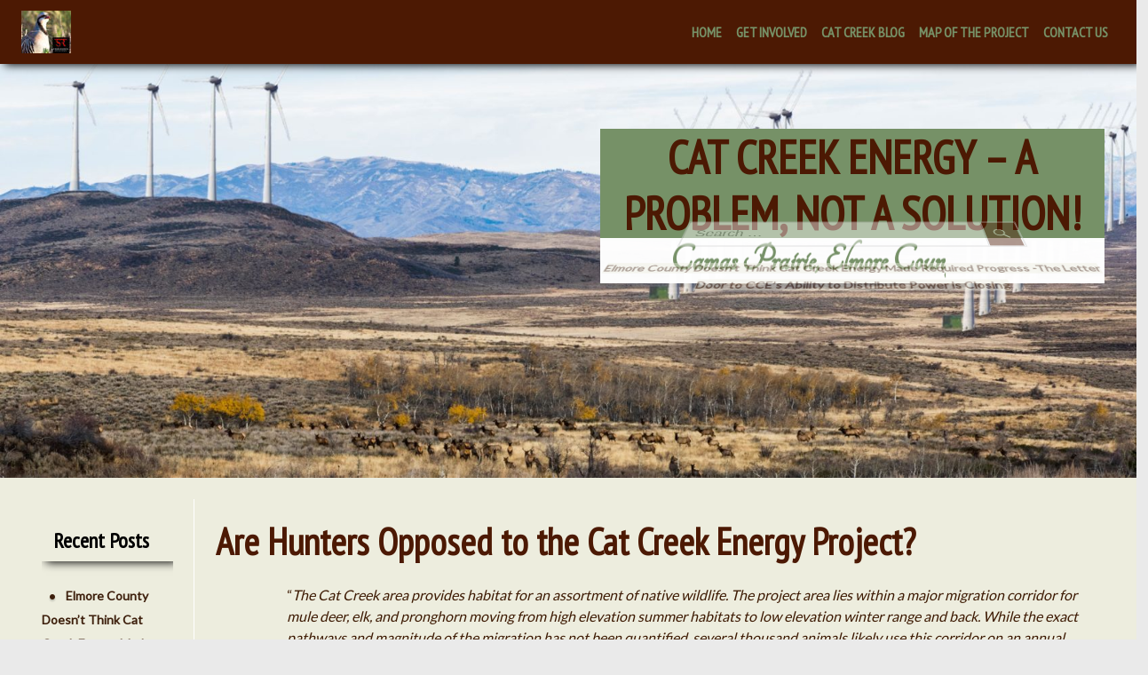

--- FILE ---
content_type: text/html; charset=UTF-8
request_url: https://catcreek-energy.com/are-hunters-opposed-to-the-cat-creek-energy-project/
body_size: 22301
content:
<!DOCTYPE html>
<!--[if IE 7]>
<html class="ie ie7" lang="en">
<![endif]-->
<!--[if IE 8]>
<html class="ie ie8" lang="en">
<![endif]-->
<!--[if !(IE 7) | !(IE 8) ]><!-->
<html lang="en">
<!--<![endif]-->
<head>
	<meta charset="UTF-8">
	<meta name="viewport" content="width=device-width">
	<link rel="pingback" href="https://catcreek-energy.com/xmlrpc.php">
	<meta name='robots' content='index, follow, max-image-preview:large, max-snippet:-1, max-video-preview:-1' />
<meta name="dlm-version" content="5.1.6">
	<!-- This site is optimized with the Yoast SEO plugin v26.7 - https://yoast.com/wordpress/plugins/seo/ -->
	<title>Are Hunters Opposed to the Cat Creek Energy Project? - Cat Creek Energy - A Problem, Not A Solution!</title>
	<link rel="canonical" href="https://catcreek-energy.com/are-hunters-opposed-to-the-cat-creek-energy-project/" />
	<meta property="og:locale" content="en_US" />
	<meta property="og:type" content="article" />
	<meta property="og:title" content="Are Hunters Opposed to the Cat Creek Energy Project? - Cat Creek Energy - A Problem, Not A Solution!" />
	<meta property="og:description" content="“The Cat Creek area provides habitat for an assortment of native wildlife. The project area lies within a major migration corridor for mule deer, elk, and pronghorn moving from high&hellip;See More" />
	<meta property="og:url" content="https://catcreek-energy.com/are-hunters-opposed-to-the-cat-creek-energy-project/" />
	<meta property="og:site_name" content="Cat Creek Energy - A Problem, Not A Solution!" />
	<meta property="article:published_time" content="2019-02-25T18:30:18+00:00" />
	<meta property="article:modified_time" content="2019-02-25T18:40:16+00:00" />
	<meta property="og:image" content="http://catcreek-energy.com/wp-content/uploads/2019/02/elk-migration2019-300x182.jpg" />
	<meta name="author" content="Tim Bondy" />
	<meta name="twitter:card" content="summary_large_image" />
	<meta name="twitter:label1" content="Written by" />
	<meta name="twitter:data1" content="Tim Bondy" />
	<meta name="twitter:label2" content="Est. reading time" />
	<meta name="twitter:data2" content="2 minutes" />
	<script type="application/ld+json" class="yoast-schema-graph">{"@context":"https://schema.org","@graph":[{"@type":"Article","@id":"https://catcreek-energy.com/are-hunters-opposed-to-the-cat-creek-energy-project/#article","isPartOf":{"@id":"https://catcreek-energy.com/are-hunters-opposed-to-the-cat-creek-energy-project/"},"author":{"name":"Tim Bondy","@id":"https://catcreek-energy.com/#/schema/person/dbd62ec5ecc979d4849c1486f5172bea"},"headline":"Are Hunters Opposed to the Cat Creek Energy Project?","datePublished":"2019-02-25T18:30:18+00:00","dateModified":"2019-02-25T18:40:16+00:00","mainEntityOfPage":{"@id":"https://catcreek-energy.com/are-hunters-opposed-to-the-cat-creek-energy-project/"},"wordCount":500,"commentCount":0,"publisher":{"@id":"https://catcreek-energy.com/#organization"},"image":{"@id":"https://catcreek-energy.com/are-hunters-opposed-to-the-cat-creek-energy-project/#primaryimage"},"thumbnailUrl":"http://catcreek-energy.com/wp-content/uploads/2019/02/elk-migration2019-300x182.jpg","keywords":["Cat Creek Energy","Solar Complex","Take Action","Tourism","transmission lines","Wildlife","Wind Farm"],"articleSection":{"0":"More Info","1":"Not a Solution!","3":"Wildlife"},"inLanguage":"en","potentialAction":[{"@type":"CommentAction","name":"Comment","target":["https://catcreek-energy.com/are-hunters-opposed-to-the-cat-creek-energy-project/#respond"]}]},{"@type":"WebPage","@id":"https://catcreek-energy.com/are-hunters-opposed-to-the-cat-creek-energy-project/","url":"https://catcreek-energy.com/are-hunters-opposed-to-the-cat-creek-energy-project/","name":"Are Hunters Opposed to the Cat Creek Energy Project? - Cat Creek Energy - A Problem, Not A Solution!","isPartOf":{"@id":"https://catcreek-energy.com/#website"},"primaryImageOfPage":{"@id":"https://catcreek-energy.com/are-hunters-opposed-to-the-cat-creek-energy-project/#primaryimage"},"image":{"@id":"https://catcreek-energy.com/are-hunters-opposed-to-the-cat-creek-energy-project/#primaryimage"},"thumbnailUrl":"http://catcreek-energy.com/wp-content/uploads/2019/02/elk-migration2019-300x182.jpg","datePublished":"2019-02-25T18:30:18+00:00","dateModified":"2019-02-25T18:40:16+00:00","breadcrumb":{"@id":"https://catcreek-energy.com/are-hunters-opposed-to-the-cat-creek-energy-project/#breadcrumb"},"inLanguage":"en","potentialAction":[{"@type":"ReadAction","target":["https://catcreek-energy.com/are-hunters-opposed-to-the-cat-creek-energy-project/"]}]},{"@type":"ImageObject","inLanguage":"en","@id":"https://catcreek-energy.com/are-hunters-opposed-to-the-cat-creek-energy-project/#primaryimage","url":"https://catcreek-energy.com/wp-content/uploads/2019/02/elk-migration2019.jpg","contentUrl":"https://catcreek-energy.com/wp-content/uploads/2019/02/elk-migration2019.jpg","width":1024,"height":622},{"@type":"BreadcrumbList","@id":"https://catcreek-energy.com/are-hunters-opposed-to-the-cat-creek-energy-project/#breadcrumb","itemListElement":[{"@type":"ListItem","position":1,"name":"Home","item":"https://catcreek-energy.com/"},{"@type":"ListItem","position":2,"name":"Are Hunters Opposed to the Cat Creek Energy Project?"}]},{"@type":"WebSite","@id":"https://catcreek-energy.com/#website","url":"https://catcreek-energy.com/","name":"Cat Creek Energy - A Problem, Not A Solution!","description":"Camas Prairie, Elmore County, Idaho","publisher":{"@id":"https://catcreek-energy.com/#organization"},"potentialAction":[{"@type":"SearchAction","target":{"@type":"EntryPoint","urlTemplate":"https://catcreek-energy.com/?s={search_term_string}"},"query-input":{"@type":"PropertyValueSpecification","valueRequired":true,"valueName":"search_term_string"}}],"inLanguage":"en"},{"@type":"Organization","@id":"https://catcreek-energy.com/#organization","name":"Cat Creek Energy - A Problem, Not A Solution!","url":"https://catcreek-energy.com/","logo":{"@type":"ImageObject","inLanguage":"en","@id":"https://catcreek-energy.com/#/schema/logo/image/","url":"https://catcreek-energy.com/wp-content/uploads/2018/04/cropped-S-Bar-Ranch-Logo.jpg","contentUrl":"https://catcreek-energy.com/wp-content/uploads/2018/04/cropped-S-Bar-Ranch-Logo.jpg","width":56,"height":48,"caption":"Cat Creek Energy - A Problem, Not A Solution!"},"image":{"@id":"https://catcreek-energy.com/#/schema/logo/image/"}},{"@type":"Person","@id":"https://catcreek-energy.com/#/schema/person/dbd62ec5ecc979d4849c1486f5172bea","name":"Tim Bondy","image":{"@type":"ImageObject","inLanguage":"en","@id":"https://catcreek-energy.com/#/schema/person/image/","url":"https://secure.gravatar.com/avatar/42d9b5e2ee4fa32497b3741104b2555510f2bc5e411f5f1127f048a877ce834a?s=96&d=mm&r=g","contentUrl":"https://secure.gravatar.com/avatar/42d9b5e2ee4fa32497b3741104b2555510f2bc5e411f5f1127f048a877ce834a?s=96&d=mm&r=g","caption":"Tim Bondy"},"sameAs":["http://www.bondyblogs.com/"],"url":"https://catcreek-energy.com/author/timbondy/"}]}</script>
	<!-- / Yoast SEO plugin. -->


<link rel='dns-prefetch' href='//maxcdn.bootstrapcdn.com' />
<link rel='dns-prefetch' href='//fonts.googleapis.com' />
<link rel="alternate" type="application/rss+xml" title="Cat Creek Energy - A Problem, Not A Solution! &raquo; Feed" href="https://catcreek-energy.com/feed/" />
<link rel="alternate" type="application/rss+xml" title="Cat Creek Energy - A Problem, Not A Solution! &raquo; Comments Feed" href="https://catcreek-energy.com/comments/feed/" />
<link rel="alternate" type="application/rss+xml" title="Cat Creek Energy - A Problem, Not A Solution! &raquo; Are Hunters Opposed to the Cat Creek Energy Project? Comments Feed" href="https://catcreek-energy.com/are-hunters-opposed-to-the-cat-creek-energy-project/feed/" />
<link rel="alternate" title="oEmbed (JSON)" type="application/json+oembed" href="https://catcreek-energy.com/wp-json/oembed/1.0/embed?url=https%3A%2F%2Fcatcreek-energy.com%2Fare-hunters-opposed-to-the-cat-creek-energy-project%2F" />
<link rel="alternate" title="oEmbed (XML)" type="text/xml+oembed" href="https://catcreek-energy.com/wp-json/oembed/1.0/embed?url=https%3A%2F%2Fcatcreek-energy.com%2Fare-hunters-opposed-to-the-cat-creek-energy-project%2F&#038;format=xml" />
<style id='wp-img-auto-sizes-contain-inline-css' type='text/css'>
img:is([sizes=auto i],[sizes^="auto," i]){contain-intrinsic-size:3000px 1500px}
/*# sourceURL=wp-img-auto-sizes-contain-inline-css */
</style>
<link rel='stylesheet' id='twb-open-sans-css' href='https://fonts.googleapis.com/css?family=Open+Sans%3A300%2C400%2C500%2C600%2C700%2C800&#038;display=swap&#038;ver=6.9' type='text/css' media='all' />
<link rel='stylesheet' id='twb-global-css' href='https://catcreek-energy.com/wp-content/plugins/wd-facebook-feed/booster/assets/css/global.css?ver=1.0.0' type='text/css' media='all' />
<style id='wp-emoji-styles-inline-css' type='text/css'>

	img.wp-smiley, img.emoji {
		display: inline !important;
		border: none !important;
		box-shadow: none !important;
		height: 1em !important;
		width: 1em !important;
		margin: 0 0.07em !important;
		vertical-align: -0.1em !important;
		background: none !important;
		padding: 0 !important;
	}
/*# sourceURL=wp-emoji-styles-inline-css */
</style>
<style id='wp-block-library-inline-css' type='text/css'>
:root{--wp-block-synced-color:#7a00df;--wp-block-synced-color--rgb:122,0,223;--wp-bound-block-color:var(--wp-block-synced-color);--wp-editor-canvas-background:#ddd;--wp-admin-theme-color:#007cba;--wp-admin-theme-color--rgb:0,124,186;--wp-admin-theme-color-darker-10:#006ba1;--wp-admin-theme-color-darker-10--rgb:0,107,160.5;--wp-admin-theme-color-darker-20:#005a87;--wp-admin-theme-color-darker-20--rgb:0,90,135;--wp-admin-border-width-focus:2px}@media (min-resolution:192dpi){:root{--wp-admin-border-width-focus:1.5px}}.wp-element-button{cursor:pointer}:root .has-very-light-gray-background-color{background-color:#eee}:root .has-very-dark-gray-background-color{background-color:#313131}:root .has-very-light-gray-color{color:#eee}:root .has-very-dark-gray-color{color:#313131}:root .has-vivid-green-cyan-to-vivid-cyan-blue-gradient-background{background:linear-gradient(135deg,#00d084,#0693e3)}:root .has-purple-crush-gradient-background{background:linear-gradient(135deg,#34e2e4,#4721fb 50%,#ab1dfe)}:root .has-hazy-dawn-gradient-background{background:linear-gradient(135deg,#faaca8,#dad0ec)}:root .has-subdued-olive-gradient-background{background:linear-gradient(135deg,#fafae1,#67a671)}:root .has-atomic-cream-gradient-background{background:linear-gradient(135deg,#fdd79a,#004a59)}:root .has-nightshade-gradient-background{background:linear-gradient(135deg,#330968,#31cdcf)}:root .has-midnight-gradient-background{background:linear-gradient(135deg,#020381,#2874fc)}:root{--wp--preset--font-size--normal:16px;--wp--preset--font-size--huge:42px}.has-regular-font-size{font-size:1em}.has-larger-font-size{font-size:2.625em}.has-normal-font-size{font-size:var(--wp--preset--font-size--normal)}.has-huge-font-size{font-size:var(--wp--preset--font-size--huge)}.has-text-align-center{text-align:center}.has-text-align-left{text-align:left}.has-text-align-right{text-align:right}.has-fit-text{white-space:nowrap!important}#end-resizable-editor-section{display:none}.aligncenter{clear:both}.items-justified-left{justify-content:flex-start}.items-justified-center{justify-content:center}.items-justified-right{justify-content:flex-end}.items-justified-space-between{justify-content:space-between}.screen-reader-text{border:0;clip-path:inset(50%);height:1px;margin:-1px;overflow:hidden;padding:0;position:absolute;width:1px;word-wrap:normal!important}.screen-reader-text:focus{background-color:#ddd;clip-path:none;color:#444;display:block;font-size:1em;height:auto;left:5px;line-height:normal;padding:15px 23px 14px;text-decoration:none;top:5px;width:auto;z-index:100000}html :where(.has-border-color){border-style:solid}html :where([style*=border-top-color]){border-top-style:solid}html :where([style*=border-right-color]){border-right-style:solid}html :where([style*=border-bottom-color]){border-bottom-style:solid}html :where([style*=border-left-color]){border-left-style:solid}html :where([style*=border-width]){border-style:solid}html :where([style*=border-top-width]){border-top-style:solid}html :where([style*=border-right-width]){border-right-style:solid}html :where([style*=border-bottom-width]){border-bottom-style:solid}html :where([style*=border-left-width]){border-left-style:solid}html :where(img[class*=wp-image-]){height:auto;max-width:100%}:where(figure){margin:0 0 1em}html :where(.is-position-sticky){--wp-admin--admin-bar--position-offset:var(--wp-admin--admin-bar--height,0px)}@media screen and (max-width:600px){html :where(.is-position-sticky){--wp-admin--admin-bar--position-offset:0px}}

/*# sourceURL=wp-block-library-inline-css */
</style><style id='global-styles-inline-css' type='text/css'>
:root{--wp--preset--aspect-ratio--square: 1;--wp--preset--aspect-ratio--4-3: 4/3;--wp--preset--aspect-ratio--3-4: 3/4;--wp--preset--aspect-ratio--3-2: 3/2;--wp--preset--aspect-ratio--2-3: 2/3;--wp--preset--aspect-ratio--16-9: 16/9;--wp--preset--aspect-ratio--9-16: 9/16;--wp--preset--color--black: #000000;--wp--preset--color--cyan-bluish-gray: #abb8c3;--wp--preset--color--white: #ffffff;--wp--preset--color--pale-pink: #f78da7;--wp--preset--color--vivid-red: #cf2e2e;--wp--preset--color--luminous-vivid-orange: #ff6900;--wp--preset--color--luminous-vivid-amber: #fcb900;--wp--preset--color--light-green-cyan: #7bdcb5;--wp--preset--color--vivid-green-cyan: #00d084;--wp--preset--color--pale-cyan-blue: #8ed1fc;--wp--preset--color--vivid-cyan-blue: #0693e3;--wp--preset--color--vivid-purple: #9b51e0;--wp--preset--gradient--vivid-cyan-blue-to-vivid-purple: linear-gradient(135deg,rgb(6,147,227) 0%,rgb(155,81,224) 100%);--wp--preset--gradient--light-green-cyan-to-vivid-green-cyan: linear-gradient(135deg,rgb(122,220,180) 0%,rgb(0,208,130) 100%);--wp--preset--gradient--luminous-vivid-amber-to-luminous-vivid-orange: linear-gradient(135deg,rgb(252,185,0) 0%,rgb(255,105,0) 100%);--wp--preset--gradient--luminous-vivid-orange-to-vivid-red: linear-gradient(135deg,rgb(255,105,0) 0%,rgb(207,46,46) 100%);--wp--preset--gradient--very-light-gray-to-cyan-bluish-gray: linear-gradient(135deg,rgb(238,238,238) 0%,rgb(169,184,195) 100%);--wp--preset--gradient--cool-to-warm-spectrum: linear-gradient(135deg,rgb(74,234,220) 0%,rgb(151,120,209) 20%,rgb(207,42,186) 40%,rgb(238,44,130) 60%,rgb(251,105,98) 80%,rgb(254,248,76) 100%);--wp--preset--gradient--blush-light-purple: linear-gradient(135deg,rgb(255,206,236) 0%,rgb(152,150,240) 100%);--wp--preset--gradient--blush-bordeaux: linear-gradient(135deg,rgb(254,205,165) 0%,rgb(254,45,45) 50%,rgb(107,0,62) 100%);--wp--preset--gradient--luminous-dusk: linear-gradient(135deg,rgb(255,203,112) 0%,rgb(199,81,192) 50%,rgb(65,88,208) 100%);--wp--preset--gradient--pale-ocean: linear-gradient(135deg,rgb(255,245,203) 0%,rgb(182,227,212) 50%,rgb(51,167,181) 100%);--wp--preset--gradient--electric-grass: linear-gradient(135deg,rgb(202,248,128) 0%,rgb(113,206,126) 100%);--wp--preset--gradient--midnight: linear-gradient(135deg,rgb(2,3,129) 0%,rgb(40,116,252) 100%);--wp--preset--font-size--small: 13px;--wp--preset--font-size--medium: 20px;--wp--preset--font-size--large: 36px;--wp--preset--font-size--x-large: 42px;--wp--preset--spacing--20: 0.44rem;--wp--preset--spacing--30: 0.67rem;--wp--preset--spacing--40: 1rem;--wp--preset--spacing--50: 1.5rem;--wp--preset--spacing--60: 2.25rem;--wp--preset--spacing--70: 3.38rem;--wp--preset--spacing--80: 5.06rem;--wp--preset--shadow--natural: 6px 6px 9px rgba(0, 0, 0, 0.2);--wp--preset--shadow--deep: 12px 12px 50px rgba(0, 0, 0, 0.4);--wp--preset--shadow--sharp: 6px 6px 0px rgba(0, 0, 0, 0.2);--wp--preset--shadow--outlined: 6px 6px 0px -3px rgb(255, 255, 255), 6px 6px rgb(0, 0, 0);--wp--preset--shadow--crisp: 6px 6px 0px rgb(0, 0, 0);}:where(.is-layout-flex){gap: 0.5em;}:where(.is-layout-grid){gap: 0.5em;}body .is-layout-flex{display: flex;}.is-layout-flex{flex-wrap: wrap;align-items: center;}.is-layout-flex > :is(*, div){margin: 0;}body .is-layout-grid{display: grid;}.is-layout-grid > :is(*, div){margin: 0;}:where(.wp-block-columns.is-layout-flex){gap: 2em;}:where(.wp-block-columns.is-layout-grid){gap: 2em;}:where(.wp-block-post-template.is-layout-flex){gap: 1.25em;}:where(.wp-block-post-template.is-layout-grid){gap: 1.25em;}.has-black-color{color: var(--wp--preset--color--black) !important;}.has-cyan-bluish-gray-color{color: var(--wp--preset--color--cyan-bluish-gray) !important;}.has-white-color{color: var(--wp--preset--color--white) !important;}.has-pale-pink-color{color: var(--wp--preset--color--pale-pink) !important;}.has-vivid-red-color{color: var(--wp--preset--color--vivid-red) !important;}.has-luminous-vivid-orange-color{color: var(--wp--preset--color--luminous-vivid-orange) !important;}.has-luminous-vivid-amber-color{color: var(--wp--preset--color--luminous-vivid-amber) !important;}.has-light-green-cyan-color{color: var(--wp--preset--color--light-green-cyan) !important;}.has-vivid-green-cyan-color{color: var(--wp--preset--color--vivid-green-cyan) !important;}.has-pale-cyan-blue-color{color: var(--wp--preset--color--pale-cyan-blue) !important;}.has-vivid-cyan-blue-color{color: var(--wp--preset--color--vivid-cyan-blue) !important;}.has-vivid-purple-color{color: var(--wp--preset--color--vivid-purple) !important;}.has-black-background-color{background-color: var(--wp--preset--color--black) !important;}.has-cyan-bluish-gray-background-color{background-color: var(--wp--preset--color--cyan-bluish-gray) !important;}.has-white-background-color{background-color: var(--wp--preset--color--white) !important;}.has-pale-pink-background-color{background-color: var(--wp--preset--color--pale-pink) !important;}.has-vivid-red-background-color{background-color: var(--wp--preset--color--vivid-red) !important;}.has-luminous-vivid-orange-background-color{background-color: var(--wp--preset--color--luminous-vivid-orange) !important;}.has-luminous-vivid-amber-background-color{background-color: var(--wp--preset--color--luminous-vivid-amber) !important;}.has-light-green-cyan-background-color{background-color: var(--wp--preset--color--light-green-cyan) !important;}.has-vivid-green-cyan-background-color{background-color: var(--wp--preset--color--vivid-green-cyan) !important;}.has-pale-cyan-blue-background-color{background-color: var(--wp--preset--color--pale-cyan-blue) !important;}.has-vivid-cyan-blue-background-color{background-color: var(--wp--preset--color--vivid-cyan-blue) !important;}.has-vivid-purple-background-color{background-color: var(--wp--preset--color--vivid-purple) !important;}.has-black-border-color{border-color: var(--wp--preset--color--black) !important;}.has-cyan-bluish-gray-border-color{border-color: var(--wp--preset--color--cyan-bluish-gray) !important;}.has-white-border-color{border-color: var(--wp--preset--color--white) !important;}.has-pale-pink-border-color{border-color: var(--wp--preset--color--pale-pink) !important;}.has-vivid-red-border-color{border-color: var(--wp--preset--color--vivid-red) !important;}.has-luminous-vivid-orange-border-color{border-color: var(--wp--preset--color--luminous-vivid-orange) !important;}.has-luminous-vivid-amber-border-color{border-color: var(--wp--preset--color--luminous-vivid-amber) !important;}.has-light-green-cyan-border-color{border-color: var(--wp--preset--color--light-green-cyan) !important;}.has-vivid-green-cyan-border-color{border-color: var(--wp--preset--color--vivid-green-cyan) !important;}.has-pale-cyan-blue-border-color{border-color: var(--wp--preset--color--pale-cyan-blue) !important;}.has-vivid-cyan-blue-border-color{border-color: var(--wp--preset--color--vivid-cyan-blue) !important;}.has-vivid-purple-border-color{border-color: var(--wp--preset--color--vivid-purple) !important;}.has-vivid-cyan-blue-to-vivid-purple-gradient-background{background: var(--wp--preset--gradient--vivid-cyan-blue-to-vivid-purple) !important;}.has-light-green-cyan-to-vivid-green-cyan-gradient-background{background: var(--wp--preset--gradient--light-green-cyan-to-vivid-green-cyan) !important;}.has-luminous-vivid-amber-to-luminous-vivid-orange-gradient-background{background: var(--wp--preset--gradient--luminous-vivid-amber-to-luminous-vivid-orange) !important;}.has-luminous-vivid-orange-to-vivid-red-gradient-background{background: var(--wp--preset--gradient--luminous-vivid-orange-to-vivid-red) !important;}.has-very-light-gray-to-cyan-bluish-gray-gradient-background{background: var(--wp--preset--gradient--very-light-gray-to-cyan-bluish-gray) !important;}.has-cool-to-warm-spectrum-gradient-background{background: var(--wp--preset--gradient--cool-to-warm-spectrum) !important;}.has-blush-light-purple-gradient-background{background: var(--wp--preset--gradient--blush-light-purple) !important;}.has-blush-bordeaux-gradient-background{background: var(--wp--preset--gradient--blush-bordeaux) !important;}.has-luminous-dusk-gradient-background{background: var(--wp--preset--gradient--luminous-dusk) !important;}.has-pale-ocean-gradient-background{background: var(--wp--preset--gradient--pale-ocean) !important;}.has-electric-grass-gradient-background{background: var(--wp--preset--gradient--electric-grass) !important;}.has-midnight-gradient-background{background: var(--wp--preset--gradient--midnight) !important;}.has-small-font-size{font-size: var(--wp--preset--font-size--small) !important;}.has-medium-font-size{font-size: var(--wp--preset--font-size--medium) !important;}.has-large-font-size{font-size: var(--wp--preset--font-size--large) !important;}.has-x-large-font-size{font-size: var(--wp--preset--font-size--x-large) !important;}
/*# sourceURL=global-styles-inline-css */
</style>

<style id='classic-theme-styles-inline-css' type='text/css'>
/*! This file is auto-generated */
.wp-block-button__link{color:#fff;background-color:#32373c;border-radius:9999px;box-shadow:none;text-decoration:none;padding:calc(.667em + 2px) calc(1.333em + 2px);font-size:1.125em}.wp-block-file__button{background:#32373c;color:#fff;text-decoration:none}
/*# sourceURL=/wp-includes/css/classic-themes.min.css */
</style>
<link rel='stylesheet' id='contact-form-7-css' href='https://catcreek-energy.com/wp-content/plugins/contact-form-7/includes/css/styles.css?ver=6.1.4' type='text/css' media='all' />
<link rel='stylesheet' id='sp-news-public-css' href='https://catcreek-energy.com/wp-content/plugins/sp-news-and-widget/assets/css/wpnw-public.css?ver=5.0.6' type='text/css' media='all' />
<link rel='stylesheet' id='SFSImainCss-css' href='https://catcreek-energy.com/wp-content/plugins/ultimate-social-media-icons/css/sfsi-style.css?ver=2.9.6' type='text/css' media='all' />
<link rel='stylesheet' id='ffwd_frontend-css' href='https://catcreek-energy.com/wp-content/plugins/wd-facebook-feed/css/ffwd_frontend.css?ver=1.1.34' type='text/css' media='all' />
<link rel='stylesheet' id='ffwd_fonts-css' href='https://catcreek-energy.com/wp-content/plugins/wd-facebook-feed/css/fonts.css?ver=1.1.34' type='text/css' media='all' />
<link rel='stylesheet' id='ffwd_mCustomScrollbar-css' href='https://catcreek-energy.com/wp-content/plugins/wd-facebook-feed/css/jquery.mCustomScrollbar.css?ver=1.1.34' type='text/css' media='all' />
<link rel='stylesheet' id='cff-css' href='https://catcreek-energy.com/wp-content/plugins/custom-facebook-feed/assets/css/cff-style.min.css?ver=4.3.4' type='text/css' media='all' />
<link rel='stylesheet' id='sb-font-awesome-css' href='https://maxcdn.bootstrapcdn.com/font-awesome/4.7.0/css/font-awesome.min.css?ver=6.9' type='text/css' media='all' />
<link rel='stylesheet' id='meditation-genericons-css' href='https://catcreek-energy.com/wp-content/themes/meditation/genericons/genericons.css?ver=1.1.14' type='text/css' media='all' />
<link rel='stylesheet' id='meditation-fonts-css' href='//fonts.googleapis.com/css?family=Lato%7CPT+Sans+Narrow%7CTangerine%3A300%2C400&#038;latin,latin-ext,cyrillic,cyrillic-ext&#038;ver=1.1.14' type='text/css' media='all' />
<link rel='stylesheet' id='meditation-style-css' href='https://catcreek-energy.com/wp-content/themes/meditation/style.css?ver=1.1.14' type='text/css' media='all' />
<link rel='stylesheet' id='meditation-colors-css' href='https://catcreek-energy.com/wp-content/themes/meditation/css/scheme-10.css?ver=1.1.14' type='text/css' media='all' />
<link rel='stylesheet' id='meditation-animate-css' href='https://catcreek-energy.com/wp-content/themes/meditation/css/animate.css?ver=1.1.14' type='text/css' media='all' />
<link rel='stylesheet' id='gbox-effects-css' href='https://catcreek-energy.com/wp-content/plugins/gallery-box/assets/css/effects.css?ver=1.0' type='text/css' media='all' />
<link rel='stylesheet' id='font-awesome-css' href='https://catcreek-energy.com/wp-content/plugins/gallery-box/assets/css/font-awesome.min.css?ver=4.7.0' type='text/css' media='all' />
<link rel='stylesheet' id='venobox-css' href='https://catcreek-energy.com/wp-content/plugins/gallery-box/assets/css/venobox.min.css?ver=1.0' type='text/css' media='all' />
<link rel='stylesheet' id='gbox-colabthi-webfont-css' href='https://catcreek-energy.com/wp-content/plugins/gallery-box/assets/fonts/colabthi-webfont.css?ver=1.0' type='text/css' media='all' />
<link rel='stylesheet' id='slick-css' href='https://catcreek-energy.com/wp-content/plugins/gallery-box/assets/css/slick/slick.css?ver=1.0' type='text/css' media='all' />
<link rel='stylesheet' id='slick-theme-css' href='https://catcreek-energy.com/wp-content/plugins/gallery-box/assets/css/slick/slick-theme.css?ver=1.0' type='text/css' media='all' />
<link rel='stylesheet' id='gallery-box-main-css' href='https://catcreek-energy.com/wp-content/plugins/gallery-box/assets/css/gallerybox-style.css?ver=1.6.6' type='text/css' media='all' />
<script type="text/javascript" src="https://catcreek-energy.com/wp-includes/js/jquery/jquery.min.js?ver=3.7.1" id="jquery-core-js"></script>
<script type="text/javascript" src="https://catcreek-energy.com/wp-includes/js/jquery/jquery-migrate.min.js?ver=3.4.1" id="jquery-migrate-js"></script>
<script type="text/javascript" src="https://catcreek-energy.com/wp-content/plugins/wd-facebook-feed/booster/assets/js/circle-progress.js?ver=1.2.2" id="twb-circle-js"></script>
<script type="text/javascript" id="twb-global-js-extra">
/* <![CDATA[ */
var twb = {"nonce":"0891d5bc97","ajax_url":"https://catcreek-energy.com/wp-admin/admin-ajax.php","plugin_url":"https://catcreek-energy.com/wp-content/plugins/wd-facebook-feed/booster","href":"https://catcreek-energy.com/wp-admin/admin.php?page=twb_facebook-feed"};
var twb = {"nonce":"0891d5bc97","ajax_url":"https://catcreek-energy.com/wp-admin/admin-ajax.php","plugin_url":"https://catcreek-energy.com/wp-content/plugins/wd-facebook-feed/booster","href":"https://catcreek-energy.com/wp-admin/admin.php?page=twb_facebook-feed"};
//# sourceURL=twb-global-js-extra
/* ]]> */
</script>
<script type="text/javascript" src="https://catcreek-energy.com/wp-content/plugins/wd-facebook-feed/booster/assets/js/global.js?ver=1.0.0" id="twb-global-js"></script>
<script type="text/javascript" id="ntb_js_into_anims-js-extra">
/* <![CDATA[ */
var ntb_i_ls = [];
//# sourceURL=ntb_js_into_anims-js-extra
/* ]]> */
</script>
<script type="text/javascript" id="ffwd_cache-js-extra">
/* <![CDATA[ */
var ffwd_cache = {"ajax_url":"https://catcreek-energy.com/wp-admin/admin-ajax.php","update_data":"[{\"id\":\"1\",\"name\":\"SBarRanch\",\"type\":\"page\",\"content_type\":\"timeline\",\"content\":\"statuses,photos,videos,links,events\",\"content_url\":\"https:\\/\\/www.facebook.com\\/SBarRanch\",\"timeline_type\":\"posts\",\"from\":\"439294669841385\",\"limit\":\"2\",\"app_id\":\"\",\"app_secret\":\"\",\"exist_access\":\"1\",\"access_token\":\"2035553139992018|20faa0abffc02f00ef1cac3f82e6e8b6\",\"order\":\"1\",\"published\":\"1\",\"update_mode\":\"keep_old\",\"fb_view_type\":\"blog_style\",\"theme\":\"0\",\"masonry_hor_ver\":\"vertical\",\"image_max_columns\":\"5\",\"thumb_width\":\"200\",\"thumb_height\":\"150\",\"thumb_comments\":\"1\",\"thumb_likes\":\"1\",\"thumb_name\":\"1\",\"blog_style_width\":\"700\",\"blog_style_height\":\"\",\"blog_style_view_type\":\"1\",\"blog_style_comments\":\"1\",\"blog_style_likes\":\"1\",\"blog_style_message_desc\":\"1\",\"blog_style_shares\":\"1\",\"blog_style_shares_butt\":\"0\",\"blog_style_facebook\":\"0\",\"blog_style_twitter\":\"0\",\"blog_style_google\":\"0\",\"blog_style_author\":\"1\",\"blog_style_name\":\"1\",\"blog_style_place_name\":\"1\",\"fb_name\":\"0\",\"fb_plugin\":\"0\",\"album_max_columns\":\"5\",\"album_title\":\"show\",\"album_thumb_width\":\"200\",\"album_thumb_height\":\"150\",\"album_image_max_columns\":\"5\",\"album_image_thumb_width\":\"200\",\"album_image_thumb_height\":\"150\",\"pagination_type\":\"1\",\"objects_per_page\":\"10\",\"popup_fullscreen\":\"0\",\"popup_width\":\"800\",\"popup_height\":\"600\",\"popup_effect\":\"fade\",\"popup_autoplay\":\"0\",\"open_commentbox\":\"1\",\"popup_interval\":\"5\",\"popup_enable_filmstrip\":\"0\",\"popup_filmstrip_height\":\"70\",\"popup_comments\":\"1\",\"popup_likes\":\"1\",\"popup_shares\":\"1\",\"popup_author\":\"1\",\"popup_name\":\"1\",\"popup_place_name\":\"1\",\"popup_enable_ctrl_btn\":\"1\",\"popup_enable_fullscreen\":\"1\",\"popup_enable_info_btn\":\"0\",\"popup_message_desc\":\"1\",\"popup_enable_facebook\":\"0\",\"popup_enable_twitter\":\"0\",\"popup_enable_google\":\"0\",\"view_on_fb\":\"1\",\"post_text_length\":\"200\",\"event_street\":\"1\",\"event_city\":\"1\",\"event_country\":\"1\",\"event_zip\":\"1\",\"event_map\":\"1\",\"event_date\":\"1\",\"event_desp_length\":\"200\",\"comments_replies\":\"1\",\"comments_filter\":\"toplevel\",\"comments_order\":\"chronological\",\"page_plugin_pos\":\"bottom\",\"page_plugin_fans\":\"1\",\"page_plugin_cover\":\"1\",\"page_plugin_header\":\"0\",\"page_plugin_width\":\"380\",\"image_onclick_action\":\"lightbox\",\"event_order\":\"0\",\"upcoming_events\":\"0\",\"data_count\":\"4\"}]","need_update":"false"};
//# sourceURL=ffwd_cache-js-extra
/* ]]> */
</script>
<script type="text/javascript" src="https://catcreek-energy.com/wp-content/plugins/wd-facebook-feed/js/ffwd_cache.js?ver=1.1.34" id="ffwd_cache-js"></script>
<script type="text/javascript" id="ffwd_frontend-js-extra">
/* <![CDATA[ */
var ffwd_frontend_text = {"comment_reply":"Reply","view":"View","more_comments":"more comments","year":"year","years":"years","hour":"hour","hours":"hours","months":"months","month":"month","weeks":"weeks","week":"week","days":"days","day":"day","minutes":"minutes","minute":"minute","seconds":"seconds","second":"second","ago":"ago","ajax_url":"https://catcreek-energy.com/wp-admin/admin-ajax.php","and":"and","others":"others"};
//# sourceURL=ffwd_frontend-js-extra
/* ]]> */
</script>
<script type="text/javascript" src="https://catcreek-energy.com/wp-content/plugins/wd-facebook-feed/js/ffwd_frontend.js?ver=1.1.34" id="ffwd_frontend-js"></script>
<script type="text/javascript" src="https://catcreek-energy.com/wp-content/plugins/wd-facebook-feed/js/jquery.mobile.js?ver=1.1.34" id="ffwd_jquery_mobile-js"></script>
<script type="text/javascript" src="https://catcreek-energy.com/wp-content/plugins/wd-facebook-feed/js/jquery.mCustomScrollbar.concat.min.js?ver=1.1.34" id="ffwd_mCustomScrollbar-js"></script>
<script type="text/javascript" src="https://catcreek-energy.com/wp-content/plugins/wd-facebook-feed/js/jquery.fullscreen-0.4.1.js?ver=0.4.1" id="jquery-fullscreen-js"></script>
<script type="text/javascript" id="ffwd_gallery_box-js-extra">
/* <![CDATA[ */
var ffwd_objectL10n = {"ffwd_field_required":"field is required.","ffwd_mail_validation":"This is not a valid email address.","ffwd_search_result":"There are no images matching your search."};
//# sourceURL=ffwd_gallery_box-js-extra
/* ]]> */
</script>
<script type="text/javascript" src="https://catcreek-energy.com/wp-content/plugins/wd-facebook-feed/js/ffwd_gallery_box.js?ver=1.1.34" id="ffwd_gallery_box-js"></script>
<script type="text/javascript" src="https://catcreek-energy.com/wp-content/themes/meditation/assets/js/index.js?ver=1.1.14" id="meditation-js-js" defer="defer" data-wp-strategy="defer"></script>
<link rel="https://api.w.org/" href="https://catcreek-energy.com/wp-json/" /><link rel="alternate" title="JSON" type="application/json" href="https://catcreek-energy.com/wp-json/wp/v2/posts/859" /><link rel="EditURI" type="application/rsd+xml" title="RSD" href="https://catcreek-energy.com/xmlrpc.php?rsd" />
<meta name="generator" content="WordPress 6.9" />
<link rel='shortlink' href='https://catcreek-energy.com/?p=859' />
<script type='text/javascript'>
var tminusnow = '{"now":"1\/16\/2026 21:15:36"}';
</script>
        <style>
		@font-face {
        font-family: DroidKufi_Ben;
        src: url(https://catcreek-energy.com/wp-content/plugins/news-ticker-benaceur/font/DroidKufi-Regular.eot);
        src: url(https://catcreek-energy.com/wp-content/plugins/news-ticker-benaceur/font/DroidKufi-Regular.eot?#iefix) format("embedded-opentype"),
        url(https://catcreek-energy.com/wp-content/plugins/news-ticker-benaceur/font/droidkufi-regular.ttf) format("truetype"),
		url(https://catcreek-energy.com/wp-content/plugins/news-ticker-benaceur/font/droidkufi-regular.woff2) format("woff2"),
	    url(https://catcreek-energy.com/wp-content/plugins/news-ticker-benaceur/font/droidkufi-regular.woff) format("woff");
        }
        </style>
		<style>#ntbne_five, #ntbne_five_ie8, #ntbne2, #scroll-ntb {display: none;}</style><style type="text/css">
		

	#ntbne_five {
		margin-left: 0;
	    color:#000000;
	}
	#ntbne_five li {
		list-style: none;
		margin-top:0px;
		display: block;
	}
	.news-ticker-ntb ul a {
	    color:#000000;
		text-decoration: none;
	}
	
	.news-ticker-ntb, #ntbne_five_c {
    	height:42px;
	    line-height:42px;
	}

	#ntbne_five {
    	height:42px;
	}
	#ntbne_five li {
		overflow-y: hidden;
		list-style: none;
		margin-top:0px;
		display: block;
    	height:42px;
	    line-height:42px;
	}
	.news-ticker-ntb {
	    line-height:42px;
	}
	.news-ticker-ntb ul {
		overflow-y: hidden;
	}

    	#ntbne_five {margin-right: 54px;}
	.news-ticker-ntb ul {width:auto !important;}
    
@media only screen and (max-width: 782px) {
	
	    #ntb--title {display:none;}
	
	#ntbne_five {margin-right: 10px;}
	
	#ntbne_five {
    	height:46px;
	}
	#ntbne_five li {
    	height:46px;
	    line-height:46px;
	}
	
	.news-ticker-ntb, #ntbne_five_c {
    	height:46px;
	    line-height:46px;
	}
	   
    #next-button-ntb,#prev-button-ntb {display:none;}
	}

		 .news-ticker-ntb ul a:hover {
		color:#847c7c;
		text-decoration: none;
	   -webkit-transition: all 0.5s ease-out;
	   -moz-transition: all 0.5s ease-out;
	   -o-transition: all 0.5s ease-out;
	    transition: all 0.5s ease-out;
	}
@media only screen and (max-width: 782px) { 
    #ntb--title {display:none;}
	
	.news-ticker-ntb ul {
		padding-top: 0px;
		padding-left: 5px;
       }
}

@media only screen and (min-width: 782px) {
	#ntb--title {
        z-index: 2;
		color:#FFFFFF;
		background-color:#CE0000;
    	font-size:14px;
		display:block;
		float:left;
		height:42px;
		text-align:center;
		    	line-height:42px;
		
	

	}
    @-webkit-keyframes pulsateNTB
    {
	0%   { color: #ddd; text-shadow: 0 -1px 0 #000; }
	50%  { color: #fff; text-shadow: 0 -1px 0 #444, 0 0 5px #ffd, 0 0 8px #fff; }
	100% { color: #ddd; text-shadow: 0 -1px 0 #000; }
    }
    @keyframes pulsateNTB
    {
	0%   { color: #ddd; text-shadow: 0 -1px 0 #000; }
	50%  { color: #fff; text-shadow: 0 -1px 0 #444, 0 0 5px #ffd, 0 0 8px #fff; }
	100% { color: #ddd; text-shadow: 0 -1px 0 #000; }
    }
	
}
	.news-ticker-ntb {
	font-family:Verdana, DroidKufi_Ben, Arial;
	font-size:14px;
	font-weight:normal;
	width:100%;
	opacity:1;
	position:relative;
    overflow: hidden;
	}

@media only screen and (min-width: 782px) {
	.news-ticker-ntb {
	line-height:42px;
	}
}

</style>

<style>
	.n_t_ntb_b, .news-ticker-ntb, .news_ticker_ntb_ie8 {
	margin:0px 0px 0px 0px;
	box-sizing: border-box;
    -webkit-box-sizing: border-box;
	border-left:0px solid #CE1031;
	border-right:0px solid #CE1031;
    border-radius:1px;
	text-shadow: none;
    }
	
	#ntbne_five_c, #ntbne_five_c_ie8 {
	border-top:0px solid #CE1031;
	border-bottom:2px solid #CE1031;
    box-sizing: border-box;
    -webkit-box-sizing: border-box;	
	position: relative;
		margin: 0;
	}
	
	.news-ticker-ntb ul, .news_ticker_ntb_ie8 ul {
	padding: 0px;
	margin: 0px;
	}
	
	
	#ntb--title, .n_t_ntb_b-name, #ntb--title_ie8 {
	    font-family:Verdana, DroidKufi_Ben, Arial; 
        box-sizing: border-box;
        -webkit-box-sizing: border-box;	
    	height:42px;
		line-height:40px;
	    margin-top: 0px;
	    	    margin-right: 5px;
	    		margin-left: 0px;
	    border-top:0px solid #FFFFFF;
	    border-bottom:0px solid #FFFFFF;
	    border-left:0px solid #FFFFFF;
	    border-right:0px solid #FFFFFF;
		width: 90px;
	}
	
	.news-ticker-ntb, .news_ticker_ntb_ie8 {
	    		direction:ltr;
	    		text-align:left;
	}

    @media only screen and (min-width: 782px) {
    .news-ticker-ntb, .n_t_ntb_b {letter-spacing: normal;}
	}
	
.ntb_ellip {
  display: block;
  height: 100%;
}

.ntb_ellip-line {
  text-overflow: ellipsis;
  white-space: nowrap;
  word-wrap: normal;
  max-width: 100%;
}

.ntb_ellip,
.ntb_ellip-line {
  position: relative;
  overflow: hidden;
}

    @media only screen and (max-width: 782px) {
		
    	
	#ntbne2 ul, #ntbne_five_c {
		padding-left: 5px;
		}
	
	#ntbne_five, #ntbne2 ul, #ntbne_five_c {
	padding-top: 0px;
	padding-bottom: 0px;
	margin-top: 0px;
	margin-bottom: 0px;
	margin-left: 0px;
	}
	
	.news-ticker-ntb, .ticker-content, .n_t_ntb_b {
	font-size:15px;
	}
		}

	    .news-ticker-ntb ul {
	margin-top: 0px; 
	margin-bottom: 0px;
	}
	
		
		
	#next-button-ntb:before,#next-button-ntb_ie8:before {content: "\003E";}
	#prev-button-ntb:before,#prev-button-ntb_ie8:before {content: "\003C";}
    	
		
	#next-button-ntb:before, #next-button-ntb_ie8:before, #prev-button-ntb:before, #prev-button-ntb_ie8:before {
	font-family: Verdana, Tahoma;	
	font-weight: normal;
	}
	
    #next-button-ntb, #prev-button-ntb, #next-button-ntb_ie8, #prev-button-ntb_ie8 {
    position:absolute;
	z-index: 99;
    cursor:pointer;
    -webkit-transition: opacity 1s ease-in-out;
    -moz-transition: opacity 0.3s ease-in-out;
    -ms-transition: opacity 0.3s ease-in-out;
    -o-transition: opacity 0.3s ease-in-out;
    transition: opacity 0.3s ease-in-out; 
	filter: alpha(opacity=70);
    opacity: 0.7;
	top:0px;
	margin-top:0px;
    font-size:26px;
	color:#8F8F8F;
	}
	
	#next-button-ntb, #next-button-ntb_ie8 {right: 10px;} #prev-button-ntb, #prev-button-ntb_ie8 {right: 34px;}	
    #next-button-ntb:hover, #prev-button-ntb:hover, #next-button-ntb_ie8:hover, #prev-button-ntb_ie8:hover {
    filter: alpha(opacity=100);
    opacity: 1;
	}
	
	.n_t_ntb_b a, .news-ticker-ntb a, .news_ticker_ntb_ie8 a, .ntb_ellip {
	font-family:Verdana, DroidKufi_Ben, Arial; 
	text-decoration:none; 
	}
	
    .news-ticker-ntb, .news_ticker_ntb_ie8, .n_t_ntb_b a, .news-ticker-ntb a, .news_ticker_ntb_ie8 a, #ntb--title, .n_t_ntb_b-name, #ntb--title_ie8 {
	font-weight:normal;
	}

    .n_t_ntb_b, .news-ticker-ntb {background-color:#FFFFFF;}   
	#ntbne_five li, #ntbne_five_ie8 li, #ntbne_five, #ntbne_five_ie8 {
    	height:41px;
		line-height:41px;
	}
	#next-button-ntb, #prev-button-ntb, #prev-button-ntb_ie8 {
		line-height:39px;
	}
	    @media only screen and (max-width: 782px) {
		
	#ntbne_five li, #ntbne_five {
    	height:45px;
		line-height:45px;
	}
	#next-button-ntb, #prev-button-ntb {
		line-height:43px;
	}
	
	}
    	.n_t_ntb_b a, .news-ticker-ntb a, .news_ticker_ntb_ie8 a {
		display:block !important;
		border: none;
	}
</style>



<!--[if lt IE 9]>
<style>
    .n_t_ntb_b, .news-ticker-ntb, #next-button-ntb_ie8,#prev-button-ntb_ie8 {display:none;}

		

	#ntbne_five_ie8 {
		margin-left: 0;
		display:block;
	    color:#bebebe;
	}
	#ntbne_five_ie8 li {
		list-style: none;
		margin-top:0px;
		display: block;
	}
	.news_ticker_ntb_ie8 ul a {
	    color:#000000;
		text-decoration: none;
	}
	
	.news_ticker_ntb_ie8, #ntbne_five_ie8_c {
    	height:42px;
	    line-height:42px;
	}

	#ntbne_five_ie8 {
    	height:42px;
	}
	#ntbne_five_ie8 li {
		overflow-y: hidden;
		list-style: none;
		margin-top:0px;
		display: block;
    	height:42px;
	    line-height:42px;
	}
	.news_ticker_ntb_ie8 {
	    line-height:42px;
	}
	.news_ticker_ntb_ie8 ul {
		overflow-y: hidden;
	}

	.news_ticker_ntb_ie8 ul a:hover {
		color:#847c7c;
		text-decoration: none;
	   -webkit-transition: all 0.5s ease-out;
	   -moz-transition: all 0.5s ease-out;
	   -o-transition: all 0.5s ease-out;
	    transition: all 0.5s ease-out;
	}

	#ntb--title_ie8 {
        z-index: 2;
		color:#FFFFFF;
		background-color:#CE0000;
    	font-size:14px;
		display:block;
		float:left;
		height:42px;
		text-align:center;
		    	line-height:42px;
		
	

	}
    @-webkit-keyframes pulsateNTB
    {
	0%   { color: #ddd; text-shadow: 0 -1px 0 #000; }
	50%  { color: #fff; text-shadow: 0 -1px 0 #444, 0 0 5px #ffd, 0 0 8px #fff; }
	100% { color: #ddd; text-shadow: 0 -1px 0 #000; }
    }
    @keyframes pulsateNTB
    {
	0%   { color: #ddd; text-shadow: 0 -1px 0 #000; }
	50%  { color: #fff; text-shadow: 0 -1px 0 #444, 0 0 5px #ffd, 0 0 8px #fff; }
	100% { color: #ddd; text-shadow: 0 -1px 0 #000; }
    }
	
	.news_ticker_ntb_ie8 {
	font-family:Verdana, DroidKufi_Ben, Arial;
	font-size:14px;
	font-weight:normal;
	width:100%;
	opacity:1;
	position:relative;
    overflow: hidden;
	}
	
    .news_ticker_ntb_ie8 ul {
	margin-top: 0px; 
	margin-bottom: 0px;
	}
	
	.ntbne_old_browser_ie8 {
	padding:0 6px;
	background: yellow;	
	color: red;	
	}
	
</style>

<div class="news_ticker_ntb_ie8">
		 	 
		 <span id="ntb--title_ie8">Latest news</span>
		 				<a title="next" href="#"><div id="next-button-ntb_ie8"></div></a>
				<a title="prev" href="#"><div id="prev-button-ntb_ie8"></div></a>
							
					
				<ul id="ntbne_five_ie8" >
				<li><a href="#" title="">
                <p class="ntbne_old_browser_ie8">Your browser is an old version, that's not compatible with this news ticker, update it!</p>
				</a></li>                </ul>
</div>

<![endif]-->
<style>#ntbne_five, #ntbne_five_ie8, #scroll-ntb {display: inherit;}</style><meta name="follow.[base64]" content="vFnNt4Tfrcg30mMlGbce"/>	<style type="text/css"> 	
				
				
					@media screen and (min-width: 680px) {
				.flex .category-list {
					display: block;
				}
			}
				
		.site-title h1,
		.site-title a {
			color: #4c1903;
		}

		.header-wrap,
		.site {		
			max-width: 1680px;
		}

		.sidebar-footer-content,
		.image-text-wrap,
		.horisontal-navigation,
		.text-container,
		.main-wrapper {
			max-width: 1680px;
		}
		
		/* set width of column in px */
		@media screen and (min-width: 960px) {
		
			.main-wrapper {
				-webkit-flex-flow: nowrap;
				-ms-flex-flow: nowrap;
				flex-flow: nowrap;
			}
			
			.sidebar-1,
			.sidebar-2 {
				display: block;
			}
				
			.site-content {
				-ms-flex-order: 2;     
				-webkit-order: 2;  
				order: 2;
			}
	
			.sidebar-1 {
				-ms-flex-order: 1;     
				-webkit-order: 1;  
				order: 1;
			}

			.sidebar-2 {
				-ms-flex-order: 3;     
				-webkit-order: 3;  
				order: 3;
			}
			
			.two-sidebars .sidebar-1 {
				width: 12%;
			}

			.two-sidebars .sidebar-2 {
				width: 12%;
			}
			.two-sidebars .site-content {
				width: 76%;
			}
			
			.left-sidebar .sidebar-1 {
				width: 12%;
			}
			.left-sidebar .site-content {
				width: 88%;
			}
			
			.right-sidebar .sidebar-2 {
				width: 12%;
			}	
			.right-sidebar .site-content {
				width: 88%;
			}
		}
		
	 }

	</style>
		<style type="text/css">	
		
		@media screen and (min-width: 960px) {
			.site-title {
				background: rgba(118,145,103,1);
			}
		}
		
		.site-title a:after, 
		.site-title a:before {
			background: #4c1903;
		}

		.site-description {
			background: rgba(255,255,255,1);
		}

		button,
		input,
		.content a,
		.comments-area a
		.site .comment-list .reply a {
			color: #4c1903;
		}
		
		.read-more a:after,
		.site .site-content .read-more a:hover {
			background-color: #4c1903;
			color: rgba(237,237,222,1);
		}
		
		.read-more a,
		.tags a,
		.post-date,
		.flex .content-container,
		.pagination .page-numbers {
			border-color: #4c1903;			
		}
		
		/* content */
		.main-area {
			background-color:rgba(237,237,222,1);
		}
		
		body#tinymce,
		.site .site-content,
		.site .entry-title a:after,
		.site .entry-content a:after,
		.site .tags a:after,
		.site .post-date:after,
		.site .page-numbers:after,
		.flex .content-container:after, 
		.flex .content-container:before,
		.content-container > article:before,
		.content-container > article:after,
		.content-container .entry-title:before,
		.comment-list .comment-meta {
			background-color: rgba(237,237,222,1);			
		}

		body#tinymce,
		.site-content,
		.comment-body .comment-meta,
		.pagination .page-numbers,
		.comment-metadata, .comment-metadata a, .comment-edit-link,
		.comment-notes, .comment-awaiting-moderation, .logged-in-as, .no-comments, .form-allowed-tags,.form-allowed-tags code {
			color: #3d1a03;
		}		
		
		.flex .content-container,
		.flex .entry-title a:after,
		.flex .post-date:after {
			background-color: rgba(237,237,222,1);
		}
		
		.woo-shop .woocommerce-breadcrumb a,
		.woo-shop .woocommerce-breadcrumb,
		.woo-shop .orderby {
			color: #3d1a03;
		}
		
		.woo-shop .woocommerce-breadcrumb {
			border-bottom: 5px solid rgba(237,237,222,1);
		}
		
		.nav-link a,
		.project-list a,
		.category-list a,
		.category-list a:after,
		.search-form:before,
		.pagination .page-numbers.current {
			background: #4c1903;
			color: rgba(237,237,222,1);
		}

					.animate-on-load.header-effect-4 .image-wrapper:before {
				background-color: #fff;
			}
				
		.pagination .page-numbers {
			border-color: #4c1903;
		}
		
		.category-list a:hover:before {
			background-color: rgba(237,237,222,1);
		}

		.pagination .page-numbers,
		.site .entry-header .entry-title a {
			color: #4c1903;
		}
		
		.entry-content a:hover,
		.entry-summary a:hover,
		.entry-title a:hover,
		.entry-meta a:hover,
		.comments-link a:hover,
		.comment-author.vcard a:hover,
		.comment-metadata a:hover,
		.site .entry-header .entry-title a:hover,
		.site-content h1 a:hover, .site-content h2 a:hover, .site-content h3 a:hover, .site-content h4 a:hover, .site-content h5 a:hover, .site-content h6 a:hover{
			color: #1e73be;
		}
		
		.entry-title a:hover:before,
		.entry-content a:hover:before,
		.tags a:hover:before {
			background-color: #1e73be;
		}

		.site-description h2 {
			color: #769167;
		}
		
		.entry-header .entry-title a, .site .comment-metadata a, .site .comment-author.vcard a,
		.site-content h1, .site-content h2, .site-content h3, .site-content h4, .site-content h5, .site-content h6,
		.site-content h1 a, .site-content h2 a, .site-content h3 a, .site-content h4 a, .site-content h5 a, .site-content h6 a {
			color: #4c1903;
		}
		
		.site-title h1 a {
			color: #4c1903;

		}
		
		.entry-date a:hover:before,
		.author.vcard a:hover:before,
		.edit-link a:hover:before,
		.tag a:hover:before,
		.content .project a:hover:before,
		.tags a:hover:before,
		.content .project-list a:hover:before,
		.category-list a:hover:before,
		.comments-link a:hover:before {
			text-shadow: 5px 1px 10px rgba(0,0,0,1);
		}
	
		@media screen and (min-width: 680px) {
			.pagination .page-numbers:hover,
			.project-list a:hover,
			.category-list a:hover,
			.tags a:hover,
			.flex .content-container,
			.comment-list .comment-meta,
			.widgettitle,
			.widget-title,
			.menu-top,
			.menu-top ul ul {
				box-shadow: 5px 1px 10px rgba(0,0,0,1);

			}
		}
		
		/* Column sidebar */

		.image-container,
		.no-image, .sidebar-header a,
		.sidebar-1, .sidebar-2, .comment-body, .widget a:after {
			background-color:rgba(237,237,222,1);
		}

		.no-image .sidebar-header, .column .widget, .comment-body {
			color: #303030;
		}
	
		.sidebar-header a, .small a, .small a:before, .small li:before, .comment-body a {
			color: #3d1f0c;
		}
		
		.column .widget_tag_cloud a {
			border-color: #3d1f0c;
		}

		.sidebar-header a:hover, .column a:hover {
			color: #769167;
		}
		
		.sidebar-header {
			color: #fff;
		}
		.widget a:hover:before {
			background-color: #769167;
		}

		.column .widgettitle,
		.column .widgettitle a,
		.column .widget-title,
		.column .widget-title a {
			background-color: rgba(237,237,222,1);
			color: #000000;
		}
		
		.column .widget-title:after, .column .widgettitle:after, 
		.column .widget-title:before, .column .widgettitle:before {
			background: #000000;
		}
		
		.column .widgettitle, .column .widget-title {
			border-color: #ededde;
		}

		.column .widget {
			background-color: transparent;
		}
		
		.sidebar-1, .sidebar-2 {
			border-color: #ffffff;
		}
		
		/* Top Menu */

		.horisontal-navigation ul {
			background-color: #769167;
		}

		.horisontal-navigation li a {
			color: #ffffff;
		}			
		
		@media screen and (min-width: 680px) {
		
			.horisontal-navigation > div > ul > li.current-menu-item:before,
			.horisontal-navigation > div > ul > li.current_page_item:before,
			.horisontal-navigation > div > ul > li.current-page-ancestor:before,
			.horisontal-navigation > div > ul > li.current-menu-ancestor:before,
			.horisontal-navigation > div > ul > li:hover:before {
				background-color: #769167;
			}
			
			.horisontal-navigation ul li ul li:hover a:after,
			.horisontal-navigation > div > ul > li > a:hover {
				color: #ffffff;
			}
			
			.horisontal-navigation li ul li.current-menu-item a,
			.horisontal-navigation li ul li.current_page_item a,
			.horisontal-navigation li ul li.current-page-ancestor a,
			.horisontal-navigation li ul li.current-menu-ancestor a,
			.horisontal-navigation li ul li a:hover {
				background-color: #ffffff;
				color: #769167 !important;
			}

		}

		.cloned.menu-visible, .cloned .nav-horizontal:before,.cloned:before,.cloned .nav-horizontal:before, .cloned:after,
		.top-1-navigation,
		.site-info,
		.horisontal-navigation > div > ul > li:after {
			background-color: rgba(76,25,3,1);
		}

		.horisontal-navigation li ul {
			background-color: #769167;
		}

		.top-1-navigation .horisontal-navigation li ul li a {
			color: #ffffff;
		}

		.top-1-navigation .horisontal-navigation li ul .current-menu-ancestor > a,
		.top-1-navigation .horisontal-navigation li ul .current_page_ancestor > a {
			background-color: #ffffff;
			color: #769167;
		}	
		
		@media screen and (min-width: 680px) {
			.top-1-navigation ul {
				background-color: transparent;
			}
			.top-1-navigation .horisontal-navigation li a {
				color: #769167;
			}
		}
		
		/* Footer Sidebar */
		
		.sidebar-footer-wrap,
		.sidebar-footer .widget a:after {
			background-color: rgba(237,237,222,1);
		}
		.site-info,
		.site-info a {
			color: #769167;
		}
	
		.sidebar-footer .widgettitle,
		.sidebar-footer .widgettitle a,
		.sidebar-footer .widget-title,
		.sidebar-footer .widget-title a,
		.sidebar-footer .widget {
			color: #cccccc;
		}
		
		.sidebar-footer .widget-title:after, .sidebar-footer .widgettitle:after, 
		.sidebar-footer .widget-title:before, .sidebar-footer .widgettitle:before {
			background: #cccccc;
		}
		
		.sidebar-footer .widget a,
		.sidebar-footer .widget li:before {
			color: #3f1c05;
		}
		
		.sidebar-footer .widget_tag_cloud a {
			border-color: rgba(237,237,222,1);
		}
		
		.sidebar-footer .widget a:hover {
			color: #1e73be;
		}
		
		.sidebar-footer .widget a:hover:before {
			background-color: #1e73be;
		}
		
		.sidebar-footer .widgettitle,
		.sidebar-footer .widgettitle a,
		.sidebar-footer .widget-title,
		.sidebar-footer .widget-title a {
			background-color: rgba(118,145,103,1);
			color: #cccccc;
		}
		
		.sidebar-footer .widgettitle, .sidebar-footer .widget-title {
			border-color: #ededde;
		}
		
	</style>
		<style type="text/css"> 

	.font-1 {
		font-family: 'Lato', sans-serif !important;
	}	
	.font-2 {
		font-family: 'PT Sans Narrow', sans-serif !important;
	}	
	.font-3 {
		font-family: 'Tangerine', sans-serif !important;
	}
	
		.site {
		font-family: 'Lato', sans-serif;
	}
		.site-title h1 a {
		font-family: 'PT Sans Narrow', sans-serif;
	}
		.site-description h2 {
		font-family: 'Tangerine', sans-serif;
	}
		.entry-header h1 a, .entry-content h1 a, .entry-content h2 a, .entry-content h3 a, .entry-content h4 a, .entry-content h5 a, .entry-content h6 a,
	.entry-header h1, .entry-content h1, .entry-content h2, .entry-content h3, .entry-content h4, .entry-content h5, .entry-content h6 {
		font-family: 'PT Sans Narrow', sans-serif;
	}
		.entry-content a {
		font-family: 'PT Sans Narrow', sans-serif;
	}
		.content .post-categories a, .content .tags a {
		font-family: 'PT Sans Narrow', sans-serif;
	}
		.content .entry-meta a {
		font-family: 'Lato', sans-serif;
	}
		.menu-1 > div > ul > li, .menu-1 > div > ul > li > a {
		font-family: 'PT Sans Narrow', sans-serif;
	}
		.menu-top ul li ul, .menu-top ul li ul a {
		font-family: 'Lato', sans-serif;
	}
		.widget-area .widget {
		font-family: 'Lato', sans-serif;
	}
		.widget-area .widget .widget-title, .widget-area .widget .widgettitle {
		font-family: 'PT Sans Narrow', sans-serif;
	}
		.widget-area .widget a {
		font-family: 'Lato', sans-serif;
	}
		
	</style>
	<style type="text/css">.recentcomments a{display:inline !important;padding:0 !important;margin:0 !important;}</style><style type="text/css" id="custom-background-css">
body.custom-background { background-color: #eaeaea; }
</style>
	<style></style><link rel="icon" href="https://catcreek-energy.com/wp-content/uploads/2018/04/cropped-30624194_442122906225228_6414076100825055232_n-2-32x32.jpg" sizes="32x32" />
<link rel="icon" href="https://catcreek-energy.com/wp-content/uploads/2018/04/cropped-30624194_442122906225228_6414076100825055232_n-2-192x192.jpg" sizes="192x192" />
<link rel="apple-touch-icon" href="https://catcreek-energy.com/wp-content/uploads/2018/04/cropped-30624194_442122906225228_6414076100825055232_n-2-180x180.jpg" />
<meta name="msapplication-TileImage" content="https://catcreek-energy.com/wp-content/uploads/2018/04/cropped-30624194_442122906225228_6414076100825055232_n-2-270x270.jpg" />
		<style type="text/css" id="wp-custom-css">
			/*  Last checked on 18 July 2022 but updated on 7 Sept 2020 */

blockquote {
    font-family: Georgia, serif;
    font-size: 22px;
    font-style: italic !important;
    width: 650px;
    margin: 0em 0;
    padding: 1.25em 80px;
    line-height: 1.45;
    position: relative;
    color: #383838;
		top: 0px;
}
 
blockquote:before {
    display: block;
    content: "\201C";
    font-size: 60px;
    position: absolute;
    left: +40px;
    top: -10px;
    color: #7a7a7a;
}

blockquote:p { margin-bottom: 0; }

.category-list {
		margin: 0 0 24px 0;
	}
	.category-list a,
	.tags a {
		display: inline-block;
		font-size: 16px;
		line-height: 1.5;
		margin: 0 4px 4px 0;
		padding: 2px 2px 2px 2px;
		text-decoration: none;
	}		</style>
		</head>

<body class="wp-singular post-template-default single single-post postid-859 single-format-standard custom-background wp-custom-logo wp-embed-responsive wp-theme-meditation sfsi_actvite_theme_thin boxed-content header-text-is-on google-fonts-on animate-on-load restart-header header-effect-10 sticky-menu menu-effect-1 blog-effect-0 animate-sidebar sidebar-effect-13 widget-1-fixed widget-1-num-10 widget-2-fixed widget-2-num-1">
    	<div id="page" class="hfeed site">
		<!-- Header -->
		<header id="masthead" class="site-header" role="banner">	
		
				<div id="sg-site-header" class="sg-site-header">
		<!-- First Top Menu -->		
		<div class="menu-top top-1-navigation">						
							<nav class="horisontal-navigation menu-1" role="navigation">
					<a href="https://catcreek-energy.com/" class="custom-logo-link" rel="home"><img width="56" height="48" src="https://catcreek-energy.com/wp-content/uploads/2018/04/cropped-S-Bar-Ranch-Logo.jpg" class="custom-logo" alt="Cat Creek Energy &#8211; A Problem, Not A Solution!" decoding="async" /></a>					<span class="toggle"><span class="menu-toggle"></span></span>
					<div class="menu-menu-container"><ul id="menu-menu" class="nav-horizontal"><li id="menu-item-104" class="menu-item menu-item-type-custom menu-item-object-custom menu-item-home menu-item-104"><a href="http://catcreek-energy.com">Home</a></li>
<li id="menu-item-144" class="menu-item menu-item-type-post_type menu-item-object-page menu-item-144"><a href="https://catcreek-energy.com/get-involved/">Get Involved</a></li>
<li id="menu-item-140" class="menu-item menu-item-type-taxonomy menu-item-object-category current-post-ancestor current-menu-parent current-post-parent menu-item-140"><a href="https://catcreek-energy.com/category/more-info/">Cat Creek Blog</a></li>
<li id="menu-item-655" class="menu-item menu-item-type-post_type menu-item-object-page menu-item-655"><a href="https://catcreek-energy.com/map-of-the-cat-creek-energy-project/">Map of the Project</a></li>
<li id="menu-item-166" class="menu-item menu-item-type-post_type menu-item-object-page menu-item-166"><a href="https://catcreek-energy.com/contact-us/">Contact Us</a></li>
</ul></div>				</nav><!-- .menu-1 .horisontal-navigation -->
						<div class="clear"></div>
		</div><!-- .menu-top  -->
	</div><!-- .sg-site-header -->
			
		</header><!-- #masthead -->

		<div class="sg-header-area">
			<div class="header-wrap">
	
				
		
			<!-- Banner -->
			<div class="image-container">
				<div class="image-wrapper">
				
					<div class="image-text-wrap">
						<div class="image-text">
							
							<div class="site-title">
								<h1><a href="https://catcreek-energy.com/" rel="home">Cat Creek Energy &#8211; A Problem, Not A Solution!</a></h1>
							</div><!-- .site-title -->
							<!-- Dscription -->
							<div class="site-description">
								<h2>Camas Prairie, Elmore County, Idaho</h2>
							</div><!-- .site-description -->
							
							
<div class="sidebar-header">
	<div class="widget-area">
				
				<aside id="search-2" class="widget widget_search"><form role="search" method="get" class="search-form" action="https://catcreek-energy.com/">
				<label>
					<span class="screen-reader-text">Search for:</span>
					<input type="search" class="search-field" placeholder="Search &hellip;" value="" name="s" />
				</label>
				<input type="submit" class="search-submit" value="Search" />
			</form></aside>
		<aside id="recent-posts-2" class="widget widget_recent_entries">
		<h3 class="widget-title">Recent Posts</h3>
		<ul>
											<li>
					<a href="https://catcreek-energy.com/elmore-county-doesnt-think-cat-creek-energy-made-required-progress-the-letter/">Elmore County Doesn&#8217;t Think Cat Creek Energy Made Required Progress -The Letter</a>
									</li>
											<li>
					<a href="https://catcreek-energy.com/door-to-cces-ability-to-distribute-power-is-closing/">Door to CCE’s Ability to Distribute Power is Closing</a>
									</li>
											<li>
					<a href="https://catcreek-energy.com/water-rights-and-other-problems-continue-to-plague-the-cat-creek-energy-project/">Water Rights and Other Problems Continue to Plague the Cat Creek Energy Project</a>
									</li>
											<li>
					<a href="https://catcreek-energy.com/s-bar-ranch-flies-into-sulfur-creek-airport-near-stanley-idaho/">S Bar Ranch Flies into Sulfur Creek Airport Near Stanley, Idaho</a>
									</li>
											<li>
					<a href="https://catcreek-energy.com/federal-regulatory-commission-tells-cat-creek-to-submit-progress-reports-now/">Federal Regulatory Commission Tells Cat Creek to Submit Progress Reports Now</a>
									</li>
					</ul>

		</aside><aside id="recent-comments-2" class="widget widget_recent_comments"><h3 class="widget-title">Recent Comments</h3><ul id="recentcomments"><li class="recentcomments"><span class="comment-author-link">Mary Abrahamson</span> on <a href="https://catcreek-energy.com/door-to-cces-ability-to-distribute-power-is-closing/#comment-25">Door to CCE’s Ability to Distribute Power is Closing</a></li><li class="recentcomments"><span class="comment-author-link">Richard Prentice</span> on <a href="https://catcreek-energy.com/water-rights-and-other-problems-continue-to-plague-the-cat-creek-energy-project/#comment-23">Water Rights and Other Problems Continue to Plague the Cat Creek Energy Project</a></li><li class="recentcomments"><span class="comment-author-link">Jeff Juker</span> on <a href="https://catcreek-energy.com/water-rights-and-other-problems-continue-to-plague-the-cat-creek-energy-project/#comment-22">Water Rights and Other Problems Continue to Plague the Cat Creek Energy Project</a></li><li class="recentcomments"><span class="comment-author-link">Mary Abrahamson</span> on <a href="https://catcreek-energy.com/water-rights-and-other-problems-continue-to-plague-the-cat-creek-energy-project/#comment-21">Water Rights and Other Problems Continue to Plague the Cat Creek Energy Project</a></li><li class="recentcomments"><span class="comment-author-link">Harry Taggart</span> on <a href="https://catcreek-energy.com/water-rights-and-other-problems-continue-to-plague-the-cat-creek-energy-project/#comment-20">Water Rights and Other Problems Continue to Plague the Cat Creek Energy Project</a></li></ul></aside><aside id="archives-2" class="widget widget_archive"><h3 class="widget-title">Archives</h3>
			<ul>
					<li><a href='https://catcreek-energy.com/2025/09/'>September 2025</a></li>
	<li><a href='https://catcreek-energy.com/2025/08/'>August 2025</a></li>
	<li><a href='https://catcreek-energy.com/2024/04/'>April 2024</a></li>
	<li><a href='https://catcreek-energy.com/2023/06/'>June 2023</a></li>
	<li><a href='https://catcreek-energy.com/2022/04/'>April 2022</a></li>
	<li><a href='https://catcreek-energy.com/2022/02/'>February 2022</a></li>
	<li><a href='https://catcreek-energy.com/2020/07/'>July 2020</a></li>
	<li><a href='https://catcreek-energy.com/2020/06/'>June 2020</a></li>
	<li><a href='https://catcreek-energy.com/2019/04/'>April 2019</a></li>
	<li><a href='https://catcreek-energy.com/2019/03/'>March 2019</a></li>
	<li><a href='https://catcreek-energy.com/2019/02/'>February 2019</a></li>
	<li><a href='https://catcreek-energy.com/2018/12/'>December 2018</a></li>
	<li><a href='https://catcreek-energy.com/2018/11/'>November 2018</a></li>
	<li><a href='https://catcreek-energy.com/2018/10/'>October 2018</a></li>
	<li><a href='https://catcreek-energy.com/2018/09/'>September 2018</a></li>
	<li><a href='https://catcreek-energy.com/2018/08/'>August 2018</a></li>
	<li><a href='https://catcreek-energy.com/2018/07/'>July 2018</a></li>
	<li><a href='https://catcreek-energy.com/2018/06/'>June 2018</a></li>
	<li><a href='https://catcreek-energy.com/2018/05/'>May 2018</a></li>
	<li><a href='https://catcreek-energy.com/2018/04/'>April 2018</a></li>
			</ul>

			</aside><aside id="categories-2" class="widget widget_categories"><h3 class="widget-title">Categories</h3>
			<ul>
					<li class="cat-item cat-item-37"><a href="https://catcreek-energy.com/category/a-problem/">A Problem</a>
</li>
	<li class="cat-item cat-item-46"><a href="https://catcreek-energy.com/category/conditional-use-permits/">Conditional Use Permits</a>
</li>
	<li class="cat-item cat-item-70"><a href="https://catcreek-energy.com/category/development-agreement/">Development Agreement</a>
</li>
	<li class="cat-item cat-item-67"><a href="https://catcreek-energy.com/category/elmore-county-commissioners/">Elmore County Commissioners</a>
</li>
	<li class="cat-item cat-item-76"><a href="https://catcreek-energy.com/category/ferc-issues/">FERC Issues</a>
</li>
	<li class="cat-item cat-item-81"><a href="https://catcreek-energy.com/category/government-plans-or-concerns/">Government Plans or Concerns</a>
</li>
	<li class="cat-item cat-item-82"><a href="https://catcreek-energy.com/category/legal-documentation/">Legal Documentation</a>
</li>
	<li class="cat-item cat-item-6"><a href="https://catcreek-energy.com/category/more-info/">More Info</a>
</li>
	<li class="cat-item cat-item-38"><a href="https://catcreek-energy.com/category/not-a-solution/">Not a Solution!</a>
</li>
	<li class="cat-item cat-item-39"><a href="https://catcreek-energy.com/category/public-hearing-notes/">Public Hearing Notes</a>
</li>
	<li class="cat-item cat-item-40"><a href="https://catcreek-energy.com/category/reservoir/">Reservoir</a>
</li>
	<li class="cat-item cat-item-53"><a href="https://catcreek-energy.com/category/solar-complex/">Solar Complex</a>
</li>
	<li class="cat-item cat-item-1"><a href="https://catcreek-energy.com/category/uncategorized/">Uncategorized</a>
</li>
	<li class="cat-item cat-item-51"><a href="https://catcreek-energy.com/category/water/">Water</a>
</li>
	<li class="cat-item cat-item-56"><a href="https://catcreek-energy.com/category/wildlife/">Wildlife</a>
</li>
	<li class="cat-item cat-item-48"><a href="https://catcreek-energy.com/category/wind-turbines/">Wind Turbines</a>
</li>
			</ul>

			</aside><aside id="meta-2" class="widget widget_meta"><h3 class="widget-title">Meta</h3>
		<ul>
						<li><a rel="nofollow" href="https://catcreek-energy.com/wp-login.php">Log in</a></li>
			<li><a href="https://catcreek-energy.com/feed/">Entries feed</a></li>
			<li><a href="https://catcreek-energy.com/comments/feed/">Comments feed</a></li>

			<li><a href="https://wordpress.org/">WordPress.org</a></li>
		</ul>

		</aside><aside id="search-2" class="widget widget_search"><form role="search" method="get" class="search-form" action="https://catcreek-energy.com/">
				<label>
					<span class="screen-reader-text">Search for:</span>
					<input type="search" class="search-field" placeholder="Search &hellip;" value="" name="s" />
				</label>
				<input type="submit" class="search-submit" value="Search" />
			</form></aside><aside id="media_image-5" class="widget widget_media_image"><img width="320" height="320" src="https://catcreek-energy.com/wp-content/uploads/2018/04/30624194_442122906225228_6414076100825055232_n.jpg" class="image wp-image-7  attachment-full size-full" alt="" style="max-width: 100%; height: auto;" decoding="async" fetchpriority="high" srcset="https://catcreek-energy.com/wp-content/uploads/2018/04/30624194_442122906225228_6414076100825055232_n.jpg 320w, https://catcreek-energy.com/wp-content/uploads/2018/04/30624194_442122906225228_6414076100825055232_n-150x150.jpg 150w, https://catcreek-energy.com/wp-content/uploads/2018/04/30624194_442122906225228_6414076100825055232_n-300x300.jpg 300w, https://catcreek-energy.com/wp-content/uploads/2018/04/30624194_442122906225228_6414076100825055232_n-100x100.jpg 100w" sizes="(max-width: 320px) 100vw, 320px" /></aside><aside id="sp_news_s_widget-2" class="widget SP_News_scrolling_Widget"><h3 class="widget-title">Latest News</h3>
			<div class="recent-news-items-scroll ">
				<div id="newsticker-jcarousellite-1" class="sp-news-scrolling-slider" data-conf="{&quot;height&quot;:400,&quot;pause&quot;:2000,&quot;speed&quot;:500}" >
					<ul>
						
							<li class="news_li">
								<a class="newspost-title" href="https://catcreek-energy.com/news/development-agreement-public-hearing-14-dec-2018/">(Done) Development Agreement Public Hearing &#8211; 14 Dec. 2018</a>
																	<div class="widget-date-post">
										November 18, 2018									</div>
															</li>
						
							<li class="news_li">
								<a class="newspost-title" href="https://catcreek-energy.com/news/oct-5-2018-cat-creek-energy-public-hearing/">(Done) Oct 5, 2018 Cat Creek Energy Public Hearing</a>
																	<div class="widget-date-post">
										September 24, 2018									</div>
															</li>
						
							<li class="news_li">
								<a class="newspost-title" href="https://catcreek-energy.com/news/sept-7-2018-county-v-cat-creek-energy-meeting/">(Done) Sept. 7, 2018 &#8211; County &#8216;v&#8217; Cat Creek Energy Meeting</a>
																	<div class="widget-date-post">
										September 4, 2018									</div>
															</li>
						
							<li class="news_li">
								<a class="newspost-title" href="https://catcreek-energy.com/news/august-24th-x2-hearings-cat-creek-energy-amendment-hearing-and-then-deliberation-meeting/">(Done) August 24th (X2) Hearings &#8211; Cat Creek Energy Amendment Hearing and then Deliberation Meeting</a>
																	<div class="widget-date-post">
										August 13, 2018									</div>
															</li>
						
							<li class="news_li">
								<a class="newspost-title" href="https://catcreek-energy.com/news/rehearing-scheduled-for-july-26-2018/">(Done) Rehearing Scheduled For July 26, 2018</a>
																	<div class="widget-date-post">
										May 24, 2018									</div>
															</li>
											</ul>
				</div>
			</div>
		</aside>
			</div><!-- .widget-area -->
</div><!-- .sidebar-header -->							
						</div><!-- .image-text -->
					</div><!-- .image-text-wrap -->
					<a href="https://catcreek-energy.com/">
						<img src="https://catcreek-energy.com/wp-content/uploads/2018/04/cropped-1680x400-elk-with-tower-header.jpg" class="header-image" width="1680" height="612" alt="" />
					</a>
				</div><!-- .image-wrapper -->
			</div><!-- .image-container -->
		
				
			</div><!-- .header-wrap -->
		</div><!-- .sg-header-area -->

	<div class="main-area"><div class="main-wrapper left-sidebar ">
	
	<div class="site-content"> 
							
					<div class="content"> 

				<div class="content-container">

	<article id="post-859" class="post-859 post type-post status-publish format-standard hentry category-more-info category-not-a-solution category-uncategorized category-wildlife tag-cat-creek-energy tag-solar-complex tag-take-action tag-tourism tag-transmission-lines tag-wildlife tag-wind-farm">

		<header class="entry-header">
			<h1 class="entry-title">Are Hunters Opposed to the Cat Creek Energy Project?</h1>			
						
						
		</header><!-- .entry-header -->

				<div class="entry-content">
			<p style="padding-left: 80px;">“<i>The Cat Creek area provides habitat for an assortment of native wildlife. The project area lies within a major migration corridor for mule deer, elk, and pronghorn moving from high elevation summer habitats to low elevation winter range and back. While the exact pathways and magnitude of the migration has not been quantified, several thousand animals likely use this corridor on an annual basis. Data from elk and mule deer radio-marked during winter in 2015 and 2016 confirmed, considerable seasonal movements through the project area. Energy development has the potential to disrupt these movements.</i>” <b>~ The Feb. 1, 2016, Idaho Fish &amp; Game response to the Cat Creek Energy project</b></p>
<p><a href="http://catcreek-energy.com/wp-content/uploads/2019/02/elk-migration2019.jpg"><img decoding="async" class="alignnone wp-image-864" src="http://catcreek-energy.com/wp-content/uploads/2019/02/elk-migration2019-300x182.jpg" alt="" width="500" height="304" srcset="https://catcreek-energy.com/wp-content/uploads/2019/02/elk-migration2019-300x182.jpg 300w, https://catcreek-energy.com/wp-content/uploads/2019/02/elk-migration2019-768x467.jpg 768w, https://catcreek-energy.com/wp-content/uploads/2019/02/elk-migration2019.jpg 1024w, https://catcreek-energy.com/wp-content/uploads/2019/02/elk-migration2019-400x243.jpg 400w" sizes="(max-width: 500px) 100vw, 500px" /></a></p>
<p>Considering the Cat Creek Energy project will consist of wind, solar and hydroelectric “Energy Development,” and that the Idaho Department of Fish and Game (IF&amp;G) said the project could disrupt elk and deer migration, hunters and all who enjoy the Elmore County backcountry should be opposed to it.</p>
<p>&nbsp;</p>
<h3 class="western">Elk and Deer Herds are Back</h3>
<p>The Idaho Department of Fish and Game just releases their 2018 big game harvest report. Things have recently been looking good for elk and deer hunters with harvest numbers remaining above or near 2017 numbers.</p>
<p>“<i>Hunters took more mule deer and fewer white-tailed deer in 2018 compared to 2017, while the elk harvest was similar between the two years &#8212; dropping by less than 2 percent from 2017 to 2018.</i>”</p>
<p>“<i>The 2018 elk harvest was about 15.4 percent above the 10-year average. White-tailed deer harvest dipped in 2018 compared to 2017, but gains in the mule deer harvest – largely from spike and two-point bucks – brought the overall deer harvest for 2018 above that of 2017.</i>”</p>
<p>&nbsp;</p>
<h3 class="western">Migration Corridor</h3>
<p>The planned Cat Creek Energy project would consist of a 590 acre solar plant and a 1,140 acre wind farm in the Cat Creek Summit area, plus a 2,000 acre reservoir on Little Camas Prairie. IF&amp;G said “<i>the project area lies within a major migration corridor for mule deer, elk, and pronghorn moving from high elevation summer habitats to low elevation winter range and back. While the exact pathways and magnitude of the migration has not been quantified, several thousand animals likely use this corridor on an annual basis</i>.”</p>
<figure id="attachment_403" aria-describedby="caption-attachment-403" style="width: 300px" class="wp-caption alignnone"><a href="http://catcreek-energy.com/wp-content/uploads/2018/07/elk-migration.jpg"><img decoding="async" class="size-medium wp-image-403" src="http://catcreek-energy.com/wp-content/uploads/2018/07/elk-migration-300x232.jpg" alt="" width="300" height="232" srcset="https://catcreek-energy.com/wp-content/uploads/2018/07/elk-migration-300x232.jpg 300w, https://catcreek-energy.com/wp-content/uploads/2018/07/elk-migration-768x593.jpg 768w, https://catcreek-energy.com/wp-content/uploads/2018/07/elk-migration.jpg 800w, https://catcreek-energy.com/wp-content/uploads/2018/07/elk-migration-400x309.jpg 400w" sizes="(max-width: 300px) 100vw, 300px" /></a><figcaption id="caption-attachment-403" class="wp-caption-text"><span style="color: #808080;"><em>Will the migration patterns be disrupted?</em></span></figcaption></figure>
<p>&nbsp;</p>
<p>So, Yes … hunters and backcountry enthusiast should research how this mega-energy project will adversely affect hunting and wildlife in GMU&#8217;s 43, 44 and 45 over the lifetime of this ill-conceived project.</p>
<p>Many hunters and local residents have already voiced their concerns and publicly stated their opposition to the Cat Creek Energy project.</p>
<p>How do you stand on this issue?</p>
<p>&nbsp;</p>
<h3><b>References</b></h3>
<ul>
<li><a href="https://idfg.idaho.gov/press/2018-deer-elk-harvests-similar-2017-above-10-year-averages-except-mule-deer" target="_blank" rel="noopener noreferrer">https://idfg.idaho.gov/press/2018-deer-elk-harvests-similar-2017-above-10-year-averages-except-mule-deer</a></li>
<li><a href="http://catcreek-energy.com/download/595/" target="_blank" rel="noopener noreferrer">http://catcreek-energy.com/download/595/</a></li>
</ul>
<p>&nbsp;</p>
<p>Please help us get the word out about how bad this project will be for the residents of Elmore County. There are much better locations to site this project where it won&#8217;t ruin the viewshed and our hunting heritage.</p>
<p>Share this post with your friends, family, and co-workers.</p>
<p>&nbsp;</p>
<p>Thanks.</p>
<p>&nbsp;</p>
					</div><!-- .entry-content -->
				<div class="clear"></div>
		<footer class="entry-footer">
			<div class="entry-meta">
			
				
				<div class="tags">
					<a href="https://catcreek-energy.com/tag/cat-creek-energy/" rel="tag">Cat Creek Energy</a> <a href="https://catcreek-energy.com/tag/solar-complex/" rel="tag">Solar Complex</a> <a href="https://catcreek-energy.com/tag/take-action/" rel="tag">Take Action</a> <a href="https://catcreek-energy.com/tag/tourism/" rel="tag">Tourism</a> <a href="https://catcreek-energy.com/tag/transmission-lines/" rel="tag">transmission lines</a> <a href="https://catcreek-energy.com/tag/wildlife/" rel="tag">Wildlife</a> <a href="https://catcreek-energy.com/tag/wind-farm/" rel="tag">Wind Farm</a>				</div>
				
								
				<span class="post-date">
					<span class="entry-date">
					<a href="https://catcreek-energy.com/are-hunters-opposed-to-the-cat-creek-energy-project/" title="February 25, 2019" rel="bookmark">
						<span class="entry-date" datetime="February 25, 2019">February 25, 2019</span>
					</a>
			 </span><span class="byline">
				<span title="Tim Bondy" class="author vcard">
					<a class="url fn n" href="https://catcreek-energy.com/author/timbondy/" rel="author">Tim Bondy</a>
				</span>
			</span>				</span>
							</div> <!-- .entry-meta -->
				
		</footer><!-- .entry-footer -->	
	</article><!-- #post -->
</div><!-- .content-container -->					
					</div><!-- .content -->
				
					<nav class="navigation post-navigation" role="navigation">
		<h1 class="screen-reader-text">Post navigation</h1>
		<div class="nav-link">
			<a href="https://catcreek-energy.com/ferc-request-cat-creek-provide-additional-information-by-march-8-2019/" rel="next"><span class="nav-next">FERC Request Cat Creek Provide Additional Information by March 8, 2019 &rarr;</span></a> <a href="https://catcreek-energy.com/comment-on-cat-creek-energys-hydro-project-by-march-20-2019/" rel="prev"><span class="nav-previous-one">&larr; Comment on Cat Creek Energy&#8217;s Hydro Project by March 20, 2019</span></a>		</div><!-- .nav-links -->
	</nav><!-- .navigation -->
	<div class="clear"></div>
	
<div id="comments" class="comments-area">

	

		<div id="respond" class="comment-respond">
		<h3 id="reply-title" class="comment-reply-title">Leave a Reply <small><a rel="nofollow" id="cancel-comment-reply-link" href="/are-hunters-opposed-to-the-cat-creek-energy-project/#respond" style="display:none;">Cancel reply</a></small></h3><form action="https://catcreek-energy.com/wp-comments-post.php" method="post" id="commentform" class="comment-form"><p class="comment-notes"><span id="email-notes">Your email address will not be published.</span> <span class="required-field-message">Required fields are marked <span class="required">*</span></span></p><p class="comment-form-comment"><label for="comment">Comment <span class="required">*</span></label> <textarea id="comment" name="comment" cols="45" rows="8" maxlength="65525" required></textarea></p><p class="comment-form-author"><label for="author">Name <span class="required">*</span></label> <input id="author" name="author" type="text" value="" size="30" maxlength="245" autocomplete="name" required /></p>
<p class="comment-form-email"><label for="email">Email <span class="required">*</span></label> <input id="email" name="email" type="email" value="" size="30" maxlength="100" aria-describedby="email-notes" autocomplete="email" required /></p>
<p class="comment-form-url"><label for="url">Website</label> <input id="url" name="url" type="url" value="" size="30" maxlength="200" autocomplete="url" /></p>
<p class="form-submit"><input name="submit" type="submit" id="submit" class="submit" value="Post Comment" /> <input type='hidden' name='comment_post_ID' value='859' id='comment_post_ID' />
<input type='hidden' name='comment_parent' id='comment_parent' value='0' />
</p>
<script type='text/javascript'>
/* <![CDATA[ */
r3f5x9JS=escape(document['referrer']);
hf1N='f616e4e0a338198aa97ef4f25fd77dc0';
hf1V='f0b6522c6e5c632aab02f17091ed0c2a';
document.write("<input type='hidden' name='r3f5x9JS' value='"+r3f5x9JS+"' /><input type='hidden' name='"+hf1N+"' value='"+hf1V+"' />");
/* ]]> */
</script>
<noscript><input type="hidden" name="JS04X7" value="NS1" /></noscript>
<noscript><p><strong>Currently you have JavaScript disabled. In order to post comments, please make sure JavaScript and Cookies are enabled, and reload the page.</strong> <a href="http://enable-javascript.com/" rel="nofollow external" >Click here for instructions on how to enable JavaScript in your browser.</a></p></noscript>
</form>	</div><!-- #respond -->
	
</div><!-- #comments -->
	</div><!-- .site-content -->
	
<div class="sidebar-1">
	<div class="column small">		
		<div class="widget-area">
		
				
		<div class="widget widget_recent_entries">
		<h2 class="widgettitle">Recent Posts</h2>
		<ul>
											<li>
					<a href="https://catcreek-energy.com/elmore-county-doesnt-think-cat-creek-energy-made-required-progress-the-letter/">Elmore County Doesn&#8217;t Think Cat Creek Energy Made Required Progress -The Letter</a>
									</li>
											<li>
					<a href="https://catcreek-energy.com/door-to-cces-ability-to-distribute-power-is-closing/">Door to CCE’s Ability to Distribute Power is Closing</a>
									</li>
											<li>
					<a href="https://catcreek-energy.com/water-rights-and-other-problems-continue-to-plague-the-cat-creek-energy-project/">Water Rights and Other Problems Continue to Plague the Cat Creek Energy Project</a>
									</li>
											<li>
					<a href="https://catcreek-energy.com/s-bar-ranch-flies-into-sulfur-creek-airport-near-stanley-idaho/">S Bar Ranch Flies into Sulfur Creek Airport Near Stanley, Idaho</a>
									</li>
											<li>
					<a href="https://catcreek-energy.com/federal-regulatory-commission-tells-cat-creek-to-submit-progress-reports-now/">Federal Regulatory Commission Tells Cat Creek to Submit Progress Reports Now</a>
									</li>
					</ul>

		</div><div class="widget widget_tag_cloud"><h2 class="widgettitle">Tags</h2><div class="tagcloud"><a href="https://catcreek-energy.com/tag/anderson-ranch-reservoir/" class="tag-cloud-link tag-link-52 tag-link-position-1" style="font-size: 19.801652892562pt;" aria-label="Anderson Ranch Reservoir (20 items)">Anderson Ranch Reservoir</a>
<a href="https://catcreek-energy.com/tag/cat-creek-energy/" class="tag-cloud-link tag-link-75 tag-link-position-2" style="font-size: 20.842975206612pt;" aria-label="Cat Creek Energy (25 items)">Cat Creek Energy</a>
<a href="https://catcreek-energy.com/tag/communications/" class="tag-cloud-link tag-link-68 tag-link-position-3" style="font-size: 16.099173553719pt;" aria-label="Communications (9 items)">Communications</a>
<a href="https://catcreek-energy.com/tag/congressional-delegation/" class="tag-cloud-link tag-link-24 tag-link-position-4" style="font-size: 12.628099173554pt;" aria-label="Congressional Delegation (4 items)">Congressional Delegation</a>
<a href="https://catcreek-energy.com/tag/development-agreement/" class="tag-cloud-link tag-link-15 tag-link-position-5" style="font-size: 20.03305785124pt;" aria-label="Development Agreement (21 items)">Development Agreement</a>
<a href="https://catcreek-energy.com/tag/elmore-county/" class="tag-cloud-link tag-link-50 tag-link-position-6" style="font-size: 21.652892561983pt;" aria-label="Elmore County (29 items)">Elmore County</a>
<a href="https://catcreek-energy.com/tag/event/" class="tag-cloud-link tag-link-47 tag-link-position-7" style="font-size: 13.553719008264pt;" aria-label="Event (5 items)">Event</a>
<a href="https://catcreek-energy.com/tag/ferc/" class="tag-cloud-link tag-link-77 tag-link-position-8" style="font-size: 12.628099173554pt;" aria-label="FERC (4 items)">FERC</a>
<a href="https://catcreek-energy.com/tag/hearings-and-meetings/" class="tag-cloud-link tag-link-14 tag-link-position-9" style="font-size: 20.842975206612pt;" aria-label="hearings and meetings (25 items)">hearings and meetings</a>
<a href="https://catcreek-energy.com/tag/idaho/" class="tag-cloud-link tag-link-20 tag-link-position-10" style="font-size: 22pt;" aria-label="Idaho (31 items)">Idaho</a>
<a href="https://catcreek-energy.com/tag/lawsuits-and-filings/" class="tag-cloud-link tag-link-17 tag-link-position-11" style="font-size: 19.801652892562pt;" aria-label="Lawsuits and filings (20 items)">Lawsuits and filings</a>
<a href="https://catcreek-energy.com/tag/media/" class="tag-cloud-link tag-link-8 tag-link-position-12" style="font-size: 12.628099173554pt;" aria-label="Media (4 items)">Media</a>
<a href="https://catcreek-energy.com/tag/modifications/" class="tag-cloud-link tag-link-16 tag-link-position-13" style="font-size: 18.760330578512pt;" aria-label="Modifications (16 items)">Modifications</a>
<a href="https://catcreek-energy.com/tag/newspaper/" class="tag-cloud-link tag-link-7 tag-link-position-14" style="font-size: 8pt;" aria-label="Newspaper (1 item)">Newspaper</a>
<a href="https://catcreek-energy.com/tag/solar-complex/" class="tag-cloud-link tag-link-54 tag-link-position-15" style="font-size: 14.363636363636pt;" aria-label="Solar Complex (6 items)">Solar Complex</a>
<a href="https://catcreek-energy.com/tag/take-action/" class="tag-cloud-link tag-link-69 tag-link-position-16" style="font-size: 18.760330578512pt;" aria-label="Take Action (16 items)">Take Action</a>
<a href="https://catcreek-energy.com/tag/tourism/" class="tag-cloud-link tag-link-49 tag-link-position-17" style="font-size: 17.371900826446pt;" aria-label="Tourism (12 items)">Tourism</a>
<a href="https://catcreek-energy.com/tag/transmission-lines/" class="tag-cloud-link tag-link-41 tag-link-position-18" style="font-size: 18.760330578512pt;" aria-label="transmission lines (16 items)">transmission lines</a>
<a href="https://catcreek-energy.com/tag/video/" class="tag-cloud-link tag-link-10 tag-link-position-19" style="font-size: 8pt;" aria-label="Video (1 item)">Video</a>
<a href="https://catcreek-energy.com/tag/water/" class="tag-cloud-link tag-link-21 tag-link-position-20" style="font-size: 21.305785123967pt;" aria-label="Water (27 items)">Water</a>
<a href="https://catcreek-energy.com/tag/water-diversion-and-delivery/" class="tag-cloud-link tag-link-74 tag-link-position-21" style="font-size: 14.363636363636pt;" aria-label="Water Diversion and Delivery (6 items)">Water Diversion and Delivery</a>
<a href="https://catcreek-energy.com/tag/water-rights/" class="tag-cloud-link tag-link-19 tag-link-position-22" style="font-size: 20.842975206612pt;" aria-label="Water Rights (25 items)">Water Rights</a>
<a href="https://catcreek-energy.com/tag/wildlife/" class="tag-cloud-link tag-link-55 tag-link-position-23" style="font-size: 18.413223140496pt;" aria-label="Wildlife (15 items)">Wildlife</a>
<a href="https://catcreek-energy.com/tag/wind-farm/" class="tag-cloud-link tag-link-9 tag-link-position-24" style="font-size: 20.264462809917pt;" aria-label="Wind Farm (22 items)">Wind Farm</a></div>
</div><div class="widget widget_categories"><h2 class="widgettitle">Categories</h2>
			<ul>
					<li class="cat-item cat-item-37"><a href="https://catcreek-energy.com/category/a-problem/">A Problem</a>
</li>
	<li class="cat-item cat-item-46"><a href="https://catcreek-energy.com/category/conditional-use-permits/">Conditional Use Permits</a>
</li>
	<li class="cat-item cat-item-70"><a href="https://catcreek-energy.com/category/development-agreement/">Development Agreement</a>
</li>
	<li class="cat-item cat-item-67"><a href="https://catcreek-energy.com/category/elmore-county-commissioners/">Elmore County Commissioners</a>
</li>
	<li class="cat-item cat-item-76"><a href="https://catcreek-energy.com/category/ferc-issues/">FERC Issues</a>
</li>
	<li class="cat-item cat-item-81"><a href="https://catcreek-energy.com/category/government-plans-or-concerns/">Government Plans or Concerns</a>
</li>
	<li class="cat-item cat-item-82"><a href="https://catcreek-energy.com/category/legal-documentation/">Legal Documentation</a>
</li>
	<li class="cat-item cat-item-6"><a href="https://catcreek-energy.com/category/more-info/">More Info</a>
</li>
	<li class="cat-item cat-item-38"><a href="https://catcreek-energy.com/category/not-a-solution/">Not a Solution!</a>
</li>
	<li class="cat-item cat-item-39"><a href="https://catcreek-energy.com/category/public-hearing-notes/">Public Hearing Notes</a>
</li>
	<li class="cat-item cat-item-40"><a href="https://catcreek-energy.com/category/reservoir/">Reservoir</a>
</li>
	<li class="cat-item cat-item-53"><a href="https://catcreek-energy.com/category/solar-complex/">Solar Complex</a>
</li>
	<li class="cat-item cat-item-1"><a href="https://catcreek-energy.com/category/uncategorized/">Uncategorized</a>
</li>
	<li class="cat-item cat-item-51"><a href="https://catcreek-energy.com/category/water/">Water</a>
</li>
	<li class="cat-item cat-item-56"><a href="https://catcreek-energy.com/category/wildlife/">Wildlife</a>
</li>
	<li class="cat-item cat-item-48"><a href="https://catcreek-energy.com/category/wind-turbines/">Wind Turbines</a>
</li>
			</ul>

			</div>		
				</div><!-- .widget-area -->
	</div><!-- .column -->
</div><!-- .sidebar-1 --></div> <!-- .main-wrapper -->
	
		</div> <!-- .main-area -->

		
<div class="sidebar-footer-wrap">
	<div class="sidebar-footer-content">

		<div class="sidebar-footer small footer-1">
			<div class="widget-area">
								
						<aside id="media_image-4" class="widget widget_media_image"><h3 class="widget-title">S Bar Ranch</h3><img width="150" height="150" src="https://catcreek-energy.com/wp-content/uploads/2018/04/S-Bar-Ranch-Logo.jpg" class="image wp-image-14  attachment-full size-full" alt="" style="max-width: 100%; height: auto;" decoding="async" loading="lazy" /></aside><aside id="search-2" class="widget widget_search"><form role="search" method="get" class="search-form" action="https://catcreek-energy.com/">
				<label>
					<span class="screen-reader-text">Search for:</span>
					<input type="search" class="search-field" placeholder="Search &hellip;" value="" name="s" />
				</label>
				<input type="submit" class="search-submit" value="Search" />
			</form></aside>
		<aside id="recent-posts-2" class="widget widget_recent_entries">
		<h3 class="widget-title">Recent Posts</h3>
		<ul>
											<li>
					<a href="https://catcreek-energy.com/elmore-county-doesnt-think-cat-creek-energy-made-required-progress-the-letter/">Elmore County Doesn&#8217;t Think Cat Creek Energy Made Required Progress -The Letter</a>
									</li>
											<li>
					<a href="https://catcreek-energy.com/door-to-cces-ability-to-distribute-power-is-closing/">Door to CCE’s Ability to Distribute Power is Closing</a>
									</li>
											<li>
					<a href="https://catcreek-energy.com/water-rights-and-other-problems-continue-to-plague-the-cat-creek-energy-project/">Water Rights and Other Problems Continue to Plague the Cat Creek Energy Project</a>
									</li>
											<li>
					<a href="https://catcreek-energy.com/s-bar-ranch-flies-into-sulfur-creek-airport-near-stanley-idaho/">S Bar Ranch Flies into Sulfur Creek Airport Near Stanley, Idaho</a>
									</li>
											<li>
					<a href="https://catcreek-energy.com/federal-regulatory-commission-tells-cat-creek-to-submit-progress-reports-now/">Federal Regulatory Commission Tells Cat Creek to Submit Progress Reports Now</a>
									</li>
					</ul>

		</aside><aside id="recent-comments-2" class="widget widget_recent_comments"><h3 class="widget-title">Recent Comments</h3><ul id="recentcomments-2"><li class="recentcomments"><span class="comment-author-link">Mary Abrahamson</span> on <a href="https://catcreek-energy.com/door-to-cces-ability-to-distribute-power-is-closing/#comment-25">Door to CCE’s Ability to Distribute Power is Closing</a></li><li class="recentcomments"><span class="comment-author-link">Richard Prentice</span> on <a href="https://catcreek-energy.com/water-rights-and-other-problems-continue-to-plague-the-cat-creek-energy-project/#comment-23">Water Rights and Other Problems Continue to Plague the Cat Creek Energy Project</a></li><li class="recentcomments"><span class="comment-author-link">Jeff Juker</span> on <a href="https://catcreek-energy.com/water-rights-and-other-problems-continue-to-plague-the-cat-creek-energy-project/#comment-22">Water Rights and Other Problems Continue to Plague the Cat Creek Energy Project</a></li><li class="recentcomments"><span class="comment-author-link">Mary Abrahamson</span> on <a href="https://catcreek-energy.com/water-rights-and-other-problems-continue-to-plague-the-cat-creek-energy-project/#comment-21">Water Rights and Other Problems Continue to Plague the Cat Creek Energy Project</a></li><li class="recentcomments"><span class="comment-author-link">Harry Taggart</span> on <a href="https://catcreek-energy.com/water-rights-and-other-problems-continue-to-plague-the-cat-creek-energy-project/#comment-20">Water Rights and Other Problems Continue to Plague the Cat Creek Energy Project</a></li></ul></aside><aside id="meta-2" class="widget widget_meta"><h3 class="widget-title">Meta</h3>
		<ul>
						<li><a rel="nofollow" href="https://catcreek-energy.com/wp-login.php">Log in</a></li>
			<li><a href="https://catcreek-energy.com/feed/">Entries feed</a></li>
			<li><a href="https://catcreek-energy.com/comments/feed/">Comments feed</a></li>

			<li><a href="https://wordpress.org/">WordPress.org</a></li>
		</ul>

		</aside>
							</div><!-- .widget-area -->
		</div><!-- .sidebar-footer -->

		<div class="sidebar-footer small footer-2">
			<div class="widget-area">
								
						<aside id="search-4" class="widget widget_search"><h3 class="widget-title">Search</h3><form role="search" method="get" class="search-form" action="https://catcreek-energy.com/">
				<label>
					<span class="screen-reader-text">Search for:</span>
					<input type="search" class="search-field" placeholder="Search &hellip;" value="" name="s" />
				</label>
				<input type="submit" class="search-submit" value="Search" />
			</form></aside><aside id="search-2" class="widget widget_search"><form role="search" method="get" class="search-form" action="https://catcreek-energy.com/">
				<label>
					<span class="screen-reader-text">Search for:</span>
					<input type="search" class="search-field" placeholder="Search &hellip;" value="" name="s" />
				</label>
				<input type="submit" class="search-submit" value="Search" />
			</form></aside><aside id="media_image-5" class="widget widget_media_image"><img width="320" height="320" src="https://catcreek-energy.com/wp-content/uploads/2018/04/30624194_442122906225228_6414076100825055232_n.jpg" class="image wp-image-7  attachment-full size-full" alt="" style="max-width: 100%; height: auto;" decoding="async" loading="lazy" srcset="https://catcreek-energy.com/wp-content/uploads/2018/04/30624194_442122906225228_6414076100825055232_n.jpg 320w, https://catcreek-energy.com/wp-content/uploads/2018/04/30624194_442122906225228_6414076100825055232_n-150x150.jpg 150w, https://catcreek-energy.com/wp-content/uploads/2018/04/30624194_442122906225228_6414076100825055232_n-300x300.jpg 300w, https://catcreek-energy.com/wp-content/uploads/2018/04/30624194_442122906225228_6414076100825055232_n-100x100.jpg 100w" sizes="auto, (max-width: 320px) 100vw, 320px" /></aside><aside id="sp_news_s_widget-2" class="widget SP_News_scrolling_Widget"><h3 class="widget-title">Latest News</h3>
			<div class="recent-news-items-scroll ">
				<div id="newsticker-jcarousellite-2" class="sp-news-scrolling-slider" data-conf="{&quot;height&quot;:400,&quot;pause&quot;:2000,&quot;speed&quot;:500}" >
					<ul>
						
							<li class="news_li">
								<a class="newspost-title" href="https://catcreek-energy.com/news/development-agreement-public-hearing-14-dec-2018/">(Done) Development Agreement Public Hearing &#8211; 14 Dec. 2018</a>
																	<div class="widget-date-post">
										November 18, 2018									</div>
															</li>
						
							<li class="news_li">
								<a class="newspost-title" href="https://catcreek-energy.com/news/oct-5-2018-cat-creek-energy-public-hearing/">(Done) Oct 5, 2018 Cat Creek Energy Public Hearing</a>
																	<div class="widget-date-post">
										September 24, 2018									</div>
															</li>
						
							<li class="news_li">
								<a class="newspost-title" href="https://catcreek-energy.com/news/sept-7-2018-county-v-cat-creek-energy-meeting/">(Done) Sept. 7, 2018 &#8211; County &#8216;v&#8217; Cat Creek Energy Meeting</a>
																	<div class="widget-date-post">
										September 4, 2018									</div>
															</li>
						
							<li class="news_li">
								<a class="newspost-title" href="https://catcreek-energy.com/news/august-24th-x2-hearings-cat-creek-energy-amendment-hearing-and-then-deliberation-meeting/">(Done) August 24th (X2) Hearings &#8211; Cat Creek Energy Amendment Hearing and then Deliberation Meeting</a>
																	<div class="widget-date-post">
										August 13, 2018									</div>
															</li>
						
							<li class="news_li">
								<a class="newspost-title" href="https://catcreek-energy.com/news/rehearing-scheduled-for-july-26-2018/">(Done) Rehearing Scheduled For July 26, 2018</a>
																	<div class="widget-date-post">
										May 24, 2018									</div>
															</li>
											</ul>
				</div>
			</div>
		</aside>
							</div><!-- .widget-area -->
		</div><!-- .sidebar-footer -->

		<div class="sidebar-footer small footer-3">
			<div class="widget-area">
								
						<aside id="search-2" class="widget widget_search"><form role="search" method="get" class="search-form" action="https://catcreek-energy.com/">
				<label>
					<span class="screen-reader-text">Search for:</span>
					<input type="search" class="search-field" placeholder="Search &hellip;" value="" name="s" />
				</label>
				<input type="submit" class="search-submit" value="Search" />
			</form></aside>
		<aside id="recent-posts-2" class="widget widget_recent_entries">
		<h3 class="widget-title">Recent Posts</h3>
		<ul>
											<li>
					<a href="https://catcreek-energy.com/elmore-county-doesnt-think-cat-creek-energy-made-required-progress-the-letter/">Elmore County Doesn&#8217;t Think Cat Creek Energy Made Required Progress -The Letter</a>
									</li>
											<li>
					<a href="https://catcreek-energy.com/door-to-cces-ability-to-distribute-power-is-closing/">Door to CCE’s Ability to Distribute Power is Closing</a>
									</li>
											<li>
					<a href="https://catcreek-energy.com/water-rights-and-other-problems-continue-to-plague-the-cat-creek-energy-project/">Water Rights and Other Problems Continue to Plague the Cat Creek Energy Project</a>
									</li>
											<li>
					<a href="https://catcreek-energy.com/s-bar-ranch-flies-into-sulfur-creek-airport-near-stanley-idaho/">S Bar Ranch Flies into Sulfur Creek Airport Near Stanley, Idaho</a>
									</li>
											<li>
					<a href="https://catcreek-energy.com/federal-regulatory-commission-tells-cat-creek-to-submit-progress-reports-now/">Federal Regulatory Commission Tells Cat Creek to Submit Progress Reports Now</a>
									</li>
					</ul>

		</aside><aside id="recent-comments-2" class="widget widget_recent_comments"><h3 class="widget-title">Recent Comments</h3><ul id="recentcomments-2"><li class="recentcomments"><span class="comment-author-link">Mary Abrahamson</span> on <a href="https://catcreek-energy.com/door-to-cces-ability-to-distribute-power-is-closing/#comment-25">Door to CCE’s Ability to Distribute Power is Closing</a></li><li class="recentcomments"><span class="comment-author-link">Richard Prentice</span> on <a href="https://catcreek-energy.com/water-rights-and-other-problems-continue-to-plague-the-cat-creek-energy-project/#comment-23">Water Rights and Other Problems Continue to Plague the Cat Creek Energy Project</a></li><li class="recentcomments"><span class="comment-author-link">Jeff Juker</span> on <a href="https://catcreek-energy.com/water-rights-and-other-problems-continue-to-plague-the-cat-creek-energy-project/#comment-22">Water Rights and Other Problems Continue to Plague the Cat Creek Energy Project</a></li><li class="recentcomments"><span class="comment-author-link">Mary Abrahamson</span> on <a href="https://catcreek-energy.com/water-rights-and-other-problems-continue-to-plague-the-cat-creek-energy-project/#comment-21">Water Rights and Other Problems Continue to Plague the Cat Creek Energy Project</a></li><li class="recentcomments"><span class="comment-author-link">Harry Taggart</span> on <a href="https://catcreek-energy.com/water-rights-and-other-problems-continue-to-plague-the-cat-creek-energy-project/#comment-20">Water Rights and Other Problems Continue to Plague the Cat Creek Energy Project</a></li></ul></aside><aside id="meta-2" class="widget widget_meta"><h3 class="widget-title">Meta</h3>
		<ul>
						<li><a rel="nofollow" href="https://catcreek-energy.com/wp-login.php">Log in</a></li>
			<li><a href="https://catcreek-energy.com/feed/">Entries feed</a></li>
			<li><a href="https://catcreek-energy.com/comments/feed/">Comments feed</a></li>

			<li><a href="https://wordpress.org/">WordPress.org</a></li>
		</ul>

		</aside>
							</div><!-- .widget-area -->
		</div><!-- .sidebar-footer -->
	</div><!-- .sidebar-footer-content -->

</div><!-- .sidebar-footer-wrap -->	
		<footer id="colophon" class="site-footer">
				<div class="site-info">
		<a href="http://wordpress.org/">WordPress</a> | <a href="http://englishlrn.ru/">Meditation</a>	</div><!-- .site-info -->
	
			<a href="#" class="scrollup right move"></a>
			</footer><!-- #colophon -->
	</div><!-- #page -->
	<script type="speculationrules">
{"prefetch":[{"source":"document","where":{"and":[{"href_matches":"/*"},{"not":{"href_matches":["/wp-*.php","/wp-admin/*","/wp-content/uploads/*","/wp-content/*","/wp-content/plugins/*","/wp-content/themes/meditation/*","/*\\?(.+)"]}},{"not":{"selector_matches":"a[rel~=\"nofollow\"]"}},{"not":{"selector_matches":".no-prefetch, .no-prefetch a"}}]},"eagerness":"conservative"}]}
</script>
<!-- Custom Facebook Feed JS -->
<script type="text/javascript">var cffajaxurl = "https://catcreek-energy.com/wp-admin/admin-ajax.php";
var cfflinkhashtags = "true";
</script>
                <!--facebook like and share js -->
                <div id="fb-root"></div>
                <script>
                    (function(d, s, id) {
                        var js, fjs = d.getElementsByTagName(s)[0];
                        if (d.getElementById(id)) return;
                        js = d.createElement(s);
                        js.id = id;
                        js.src = "https://connect.facebook.net/en_US/sdk.js#xfbml=1&version=v3.2";
                        fjs.parentNode.insertBefore(js, fjs);
                    }(document, 'script', 'facebook-jssdk'));
                </script>
                <script>
window.addEventListener('sfsi_functions_loaded', function() {
    if (typeof sfsi_responsive_toggle == 'function') {
        sfsi_responsive_toggle(0);
        // console.log('sfsi_responsive_toggle');

    }
})
</script>
    <script>
        window.addEventListener('sfsi_functions_loaded', function () {
            if (typeof sfsi_plugin_version == 'function') {
                sfsi_plugin_version(2.77);
            }
        });

        function sfsi_processfurther(ref) {
            var feed_id = '[base64]';
            var feedtype = 8;
            var email = jQuery(ref).find('input[name="email"]').val();
            var filter = /^(([^<>()[\]\\.,;:\s@\"]+(\.[^<>()[\]\\.,;:\s@\"]+)*)|(\".+\"))@((\[[0-9]{1,3}\.[0-9]{1,3}\.[0-9]{1,3}\.[0-9]{1,3}\])|(([a-zA-Z\-0-9]+\.)+[a-zA-Z]{2,}))$/;
            if ((email != "Enter your email") && (filter.test(email))) {
                if (feedtype == "8") {
                    var url = "https://api.follow.it/subscription-form/" + feed_id + "/" + feedtype;
                    window.open(url, "popupwindow", "scrollbars=yes,width=1080,height=760");
                    return true;
                }
            } else {
                alert("Please enter email address");
                jQuery(ref).find('input[name="email"]').focus();
                return false;
            }
        }
    </script>
    <style type="text/css" aria-selected="true">
        .sfsi_subscribe_Popinner {
             width: 100% !important;

            height: auto !important;

         padding: 18px 0px !important;

            background-color: #ffffff !important;
        }

        .sfsi_subscribe_Popinner form {
            margin: 0 20px !important;
        }

        .sfsi_subscribe_Popinner h5 {
            font-family: Helvetica,Arial,sans-serif !important;

             font-weight: bold !important;   color:#000000 !important; font-size: 16px !important;   text-align:center !important; margin: 0 0 10px !important;
            padding: 0 !important;
        }

        .sfsi_subscription_form_field {
            margin: 5px 0 !important;
            width: 100% !important;
            display: inline-flex;
            display: -webkit-inline-flex;
        }

        .sfsi_subscription_form_field input {
            width: 100% !important;
            padding: 10px 0px !important;
        }

        .sfsi_subscribe_Popinner input[type=email] {
         font-family: Helvetica,Arial,sans-serif !important;   font-style:normal !important;  color: #000000 !important;   font-size:14px !important; text-align: center !important;        }

        .sfsi_subscribe_Popinner input[type=email]::-webkit-input-placeholder {

         font-family: Helvetica,Arial,sans-serif !important;   font-style:normal !important;  color:#000000 !important; font-size: 14px !important;   text-align:center !important;        }

        .sfsi_subscribe_Popinner input[type=email]:-moz-placeholder {
            /* Firefox 18- */
         font-family: Helvetica,Arial,sans-serif !important;   font-style:normal !important;   color:#000000 !important; font-size: 14px !important;   text-align:center !important;
        }

        .sfsi_subscribe_Popinner input[type=email]::-moz-placeholder {
            /* Firefox 19+ */
         font-family: Helvetica,Arial,sans-serif !important;   font-style: normal !important;
              color:#000000 !important; font-size: 14px !important;   text-align:center !important;        }

        .sfsi_subscribe_Popinner input[type=email]:-ms-input-placeholder {

            font-family: Helvetica,Arial,sans-serif !important;  font-style:normal !important;  color: #000000 !important;  font-size:14px !important;
         text-align: center !important;        }

        .sfsi_subscribe_Popinner input[type=submit] {

         font-family: Helvetica,Arial,sans-serif !important;   font-weight: bold !important;   color:#000000 !important; font-size: 16px !important;   text-align:center !important; background-color: #dedede !important;        }

                .sfsi_shortcode_container {
            float: left;
        }

        .sfsi_shortcode_container .norm_row .sfsi_wDiv {
            position: relative !important;
        }

        .sfsi_shortcode_container .sfsi_holders {
            display: none;
        }

            </style>

    
<script type='text/javascript'>
/* <![CDATA[ */
r3f5x9JS=escape(document['referrer']);
hf4N='f616e4e0a338198aa97ef4f25fd77dc0';
hf4V='f0b6522c6e5c632aab02f17091ed0c2a';
cm4S="form[action='https://catcreek-energy.com/wp-comments-post.php']";
jQuery(document).ready(function($){var e="#commentform, .comment-respond form, .comment-form, "+cm4S+", #lostpasswordform, #registerform, #loginform, #login_form, #wpss_contact_form, .wpcf7-form";$(e).submit(function(){$("<input>").attr("type","hidden").attr("name","r3f5x9JS").attr("value",r3f5x9JS).appendTo(e);return true;});var h="form[method='post']";$(h).submit(function(){$("<input>").attr("type","hidden").attr("name",hf4N).attr("value",hf4V).appendTo(h);return true;});});
/* ]]> */
</script> 
<script type="text/javascript" src="https://catcreek-energy.com/wp-includes/js/dist/hooks.min.js?ver=dd5603f07f9220ed27f1" id="wp-hooks-js"></script>
<script type="text/javascript" src="https://catcreek-energy.com/wp-includes/js/dist/i18n.min.js?ver=c26c3dc7bed366793375" id="wp-i18n-js"></script>
<script type="text/javascript" id="wp-i18n-js-after">
/* <![CDATA[ */
wp.i18n.setLocaleData( { 'text direction\u0004ltr': [ 'ltr' ] } );
//# sourceURL=wp-i18n-js-after
/* ]]> */
</script>
<script type="text/javascript" src="https://catcreek-energy.com/wp-content/plugins/contact-form-7/includes/swv/js/index.js?ver=6.1.4" id="swv-js"></script>
<script type="text/javascript" id="contact-form-7-js-before">
/* <![CDATA[ */
var wpcf7 = {
    "api": {
        "root": "https:\/\/catcreek-energy.com\/wp-json\/",
        "namespace": "contact-form-7\/v1"
    }
};
//# sourceURL=contact-form-7-js-before
/* ]]> */
</script>
<script type="text/javascript" src="https://catcreek-energy.com/wp-content/plugins/contact-form-7/includes/js/index.js?ver=6.1.4" id="contact-form-7-js"></script>
<script type="text/javascript" id="countdown-script-js-extra">
/* <![CDATA[ */
var tCountAjax = {"ajaxurl":"https://catcreek-energy.com/wp-admin/admin-ajax.php","countdownNonce":"16af03c9a3"};
//# sourceURL=countdown-script-js-extra
/* ]]> */
</script>
<script type="text/javascript" src="https://catcreek-energy.com/wp-content/plugins/jquery-t-countdown-widget/js/jquery.t-countdown.js?ver=2.4.0" id="countdown-script-js"></script>
<script type="text/javascript" id="ntb_js-anims-js-extra">
/* <![CDATA[ */
var ntb_anims = {"animation":"fadein","next":"next","prev":"prev","screen_min_width":"782","height":"42","line_height":"42","height_mobile":"46","line_height_mobile":"46","enable_style_mobile":"checked","is_ntb_rtl":"","ntb_f_interval_ie8":"7000","autostart_typ1":"","pause__typing":"","mouse":"1","ori_scr":"right","speed_scr":"10","isrtl":"","rtl":"left","top_600":null,"arr_s_script":"","s_script":"","rtl_":"left","ocf":"opts.cssFirst.left","ocb":"opts.cssBefore.left","oai":"opts.animIn.left","oao":"opts.animOut.left","bor":"2","bor__":"3","bor_":"1","bor_ticker":"1","bor_li":"1","bor__pn":"3","bor_scroll":"4","is_two":null,"np_img_anms_two":"enable","disable_title":"","width_title_background":"90","speed_anms_two":"1000","autostart_animtwo":"","timeout_anms_two":"2000","pause_anms_two":"checked","anim_two__if":"","pause_fadein":"checked","autostart_fadein":"","timeout_fadein":"4000","speed_slide_up_down":"450","updown_slide_up_down":"up_slide_u_d","autostart_slide_up_down":"","timeout_slide_up_down":"4000","pause_slide_up_down":"checked","titletext_tp1":"Latest news","direction_tp1":"ltr","speed_no_scr_typ":"12","pause_on_items_tp1":"2000","np_img_no_scr_typ":"enable","typ1_margin_mobile":"15","hide_ntb":"disable_this_option","ellipsis":"1","time_recent_hide":null,"disable_anim":""};
//# sourceURL=ntb_js-anims-js-extra
/* ]]> */
</script>
<script type="text/javascript" src="https://catcreek-energy.com/wp-content/plugins/news-ticker-benaceur/style-anim/inc/scripts.js?ver=1.0.2" id="ntb_js-anims-js"></script>
<script type="text/javascript" src="https://catcreek-energy.com/wp-includes/js/jquery/ui/core.min.js?ver=1.13.3" id="jquery-ui-core-js"></script>
<script type="text/javascript" src="https://catcreek-energy.com/wp-content/plugins/ultimate-social-media-icons/js/shuffle/modernizr.custom.min.js?ver=6.9" id="SFSIjqueryModernizr-js"></script>
<script type="text/javascript" src="https://catcreek-energy.com/wp-content/plugins/ultimate-social-media-icons/js/shuffle/jquery.shuffle.min.js?ver=6.9" id="SFSIjqueryShuffle-js"></script>
<script type="text/javascript" src="https://catcreek-energy.com/wp-content/plugins/ultimate-social-media-icons/js/shuffle/random-shuffle-min.js?ver=6.9" id="SFSIjqueryrandom-shuffle-js"></script>
<script type="text/javascript" id="SFSICustomJs-js-extra">
/* <![CDATA[ */
var sfsi_icon_ajax_object = {"nonce":"de835aced7","ajax_url":"https://catcreek-energy.com/wp-admin/admin-ajax.php","plugin_url":"https://catcreek-energy.com/wp-content/plugins/ultimate-social-media-icons/"};
//# sourceURL=SFSICustomJs-js-extra
/* ]]> */
</script>
<script type="text/javascript" src="https://catcreek-energy.com/wp-content/plugins/ultimate-social-media-icons/js/custom.js?ver=2.9.6" id="SFSICustomJs-js"></script>
<script type="text/javascript" src="https://catcreek-energy.com/wp-content/plugins/custom-facebook-feed/assets/js/cff-scripts.min.js?ver=4.3.4" id="cffscripts-js"></script>
<script type="text/javascript" id="dlm-xhr-js-extra">
/* <![CDATA[ */
var dlmXHRtranslations = {"error":"An error occurred while trying to download the file. Please try again.","not_found":"Download does not exist.","no_file_path":"No file path defined.","no_file_paths":"No file paths defined.","filetype":"Download is not allowed for this file type.","file_access_denied":"Access denied to this file.","access_denied":"Access denied. You do not have permission to download this file.","security_error":"Something is wrong with the file path.","file_not_found":"File not found."};
//# sourceURL=dlm-xhr-js-extra
/* ]]> */
</script>
<script type="text/javascript" id="dlm-xhr-js-before">
/* <![CDATA[ */
const dlmXHR = {"xhr_links":{"class":["download-link","download-button"]},"prevent_duplicates":true,"ajaxUrl":"https:\/\/catcreek-energy.com\/wp-admin\/admin-ajax.php"}; dlmXHRinstance = {}; const dlmXHRGlobalLinks = "https://catcreek-energy.com/download/"; const dlmNonXHRGlobalLinks = []; dlmXHRgif = "https://catcreek-energy.com/wp-includes/images/spinner.gif"; const dlmXHRProgress = "1"
//# sourceURL=dlm-xhr-js-before
/* ]]> */
</script>
<script type="text/javascript" src="https://catcreek-energy.com/wp-content/plugins/download-monitor/assets/js/dlm-xhr.min.js?ver=5.1.6" id="dlm-xhr-js"></script>
<script type="text/javascript" src="https://catcreek-energy.com/wp-includes/js/comment-reply.min.js?ver=6.9" id="comment-reply-js" async="async" data-wp-strategy="async" fetchpriority="low"></script>
<script type="text/javascript" src="https://catcreek-energy.com/wp-content/themes/meditation/js/navigation.js?ver=1.1.14" id="meditation-navigation-js"></script>
<script type="text/javascript" src="https://catcreek-energy.com/wp-content/themes/meditation/js/header.js?ver=1.1.14" id="meditation-header-js"></script>
<script type="text/javascript" src="https://catcreek-energy.com/wp-content/themes/meditation/js/sidebar.js?ver=1.1.14" id="meditation-sidebar-js"></script>
<script type="text/javascript" src="https://catcreek-energy.com/wp-content/themes/meditation/js/fixed-widget.js?ver=1.1.14" id="meditation-widget-js"></script>
<script type="text/javascript" src="https://catcreek-energy.com/wp-content/plugins/wp-spamshield/js/jscripts-ftr2-min.js" id="wpss-jscripts-ftr-js"></script>
<script type="text/javascript" src="https://catcreek-energy.com/wp-includes/js/imagesloaded.min.js?ver=5.0.0" id="imagesloaded-js"></script>
<script type="text/javascript" src="https://catcreek-energy.com/wp-content/plugins/gallery-box/assets/js/isotope.pkgd.min.js?ver=2.5.1" id="isotope.pkgd-js"></script>
<script type="text/javascript" src="https://catcreek-energy.com/wp-content/plugins/gallery-box/assets/js/venobox.min.js?ver=2.5.1" id="venobox-js"></script>
<script type="text/javascript" src="https://catcreek-energy.com/wp-content/plugins/gallery-box/assets/js/slick.min.js?ver=2.5.1" id="slick.min-js"></script>
<script type="text/javascript" src="https://catcreek-energy.com/wp-content/plugins/sp-news-and-widget/assets/js/jquery.newstape.js?ver=5.0.6" id="wpos-vticker-jquery-js"></script>
<script type="text/javascript" src="https://catcreek-energy.com/wp-content/plugins/sp-news-and-widget/assets/js/wpnw-public.js?ver=5.0.6" id="sp-news-public-js"></script>
<script id="wp-emoji-settings" type="application/json">
{"baseUrl":"https://s.w.org/images/core/emoji/17.0.2/72x72/","ext":".png","svgUrl":"https://s.w.org/images/core/emoji/17.0.2/svg/","svgExt":".svg","source":{"concatemoji":"https://catcreek-energy.com/wp-includes/js/wp-emoji-release.min.js?ver=6.9"}}
</script>
<script type="module">
/* <![CDATA[ */
/*! This file is auto-generated */
const a=JSON.parse(document.getElementById("wp-emoji-settings").textContent),o=(window._wpemojiSettings=a,"wpEmojiSettingsSupports"),s=["flag","emoji"];function i(e){try{var t={supportTests:e,timestamp:(new Date).valueOf()};sessionStorage.setItem(o,JSON.stringify(t))}catch(e){}}function c(e,t,n){e.clearRect(0,0,e.canvas.width,e.canvas.height),e.fillText(t,0,0);t=new Uint32Array(e.getImageData(0,0,e.canvas.width,e.canvas.height).data);e.clearRect(0,0,e.canvas.width,e.canvas.height),e.fillText(n,0,0);const a=new Uint32Array(e.getImageData(0,0,e.canvas.width,e.canvas.height).data);return t.every((e,t)=>e===a[t])}function p(e,t){e.clearRect(0,0,e.canvas.width,e.canvas.height),e.fillText(t,0,0);var n=e.getImageData(16,16,1,1);for(let e=0;e<n.data.length;e++)if(0!==n.data[e])return!1;return!0}function u(e,t,n,a){switch(t){case"flag":return n(e,"\ud83c\udff3\ufe0f\u200d\u26a7\ufe0f","\ud83c\udff3\ufe0f\u200b\u26a7\ufe0f")?!1:!n(e,"\ud83c\udde8\ud83c\uddf6","\ud83c\udde8\u200b\ud83c\uddf6")&&!n(e,"\ud83c\udff4\udb40\udc67\udb40\udc62\udb40\udc65\udb40\udc6e\udb40\udc67\udb40\udc7f","\ud83c\udff4\u200b\udb40\udc67\u200b\udb40\udc62\u200b\udb40\udc65\u200b\udb40\udc6e\u200b\udb40\udc67\u200b\udb40\udc7f");case"emoji":return!a(e,"\ud83e\u1fac8")}return!1}function f(e,t,n,a){let r;const o=(r="undefined"!=typeof WorkerGlobalScope&&self instanceof WorkerGlobalScope?new OffscreenCanvas(300,150):document.createElement("canvas")).getContext("2d",{willReadFrequently:!0}),s=(o.textBaseline="top",o.font="600 32px Arial",{});return e.forEach(e=>{s[e]=t(o,e,n,a)}),s}function r(e){var t=document.createElement("script");t.src=e,t.defer=!0,document.head.appendChild(t)}a.supports={everything:!0,everythingExceptFlag:!0},new Promise(t=>{let n=function(){try{var e=JSON.parse(sessionStorage.getItem(o));if("object"==typeof e&&"number"==typeof e.timestamp&&(new Date).valueOf()<e.timestamp+604800&&"object"==typeof e.supportTests)return e.supportTests}catch(e){}return null}();if(!n){if("undefined"!=typeof Worker&&"undefined"!=typeof OffscreenCanvas&&"undefined"!=typeof URL&&URL.createObjectURL&&"undefined"!=typeof Blob)try{var e="postMessage("+f.toString()+"("+[JSON.stringify(s),u.toString(),c.toString(),p.toString()].join(",")+"));",a=new Blob([e],{type:"text/javascript"});const r=new Worker(URL.createObjectURL(a),{name:"wpTestEmojiSupports"});return void(r.onmessage=e=>{i(n=e.data),r.terminate(),t(n)})}catch(e){}i(n=f(s,u,c,p))}t(n)}).then(e=>{for(const n in e)a.supports[n]=e[n],a.supports.everything=a.supports.everything&&a.supports[n],"flag"!==n&&(a.supports.everythingExceptFlag=a.supports.everythingExceptFlag&&a.supports[n]);var t;a.supports.everythingExceptFlag=a.supports.everythingExceptFlag&&!a.supports.flag,a.supports.everything||((t=a.source||{}).concatemoji?r(t.concatemoji):t.wpemoji&&t.twemoji&&(r(t.twemoji),r(t.wpemoji)))});
//# sourceURL=https://catcreek-energy.com/wp-includes/js/wp-emoji-loader.min.js
/* ]]> */
</script>
</body>
</html>

--- FILE ---
content_type: text/css
request_url: https://catcreek-energy.com/wp-content/themes/meditation/css/scheme-10.css?ver=1.1.14
body_size: 2272
content:
/* fix */

.widget.widget_block h2.wp-block-heading {
	border: 1px solid orange;
}


.site .flex .content-container {
	border-color: #fff;
}

/* column */

.sidebar-1,
.sidebar-2 {
	border-bottom: none;
	border-top: none;
	padding: 23px;
}

.sidebar-1 {
	border-left: none;
}

.sidebar-2 {
	border-right: none;
}

/* theme colors */
body,
select,
textarea {
	color: #2b2b2b;
}
.menu-toggle:active,
.menu-toggle.toggled-on {
	color: #767676;
	background-color: #e1e1e1;
	background-repeat: repeat-x;
	box-shadow: inset 0 0 8px 2px #c6c6c6, 0 1px 0 0 #f4f4f4;
	border-color: transparent;
}
body {
	background: #ccc;
}
mark,
ins {
	background: #086CA2;
	color: #fff;
}
blockquote {
	color: #822f2c;
}
blockquote cite,
blockquote small {
	color: #6699cc;
}
del {
	color: #767676;
}
hr {
	background-color: #eee;
}
textarea {
	background: #eee;
	border: 1px solid #ccc;
	color: #000066;
}
input:focus,
textarea:focus {
	background: #fff;
	border: 1px solid #0066cc;
}
.menu-toggle,
button,
.button,
input[type="button"],
input[type="reset"],
input[type="submit"] {
	border:1px solid #d7dada;text-shadow: -1px -1px 0 rgba(0,0,0,0.3);font-weight:bold;
	background-color: #f4f5f5; background-image: -webkit-gradient(linear, left top, left bottom, from(#f4f5f5), to(#dfdddd));
	background-image: -webkit-linear-gradient(top, #f4f5f5, #dfdddd);
	background-image: -moz-linear-gradient(top, #f4f5f5, #dfdddd);
	background-image: -ms-linear-gradient(top, #f4f5f5, #dfdddd);
	background-image: -o-linear-gradient(top, #f4f5f5, #dfdddd);
	background-image: linear-gradient(to bottom, #f4f5f5, #dfdddd);
}

.menu-toggle:hover,
button:hover,
.button:hover,
input[type="button"]:hover,
input[type="reset"]:hover,
input[type="submit"]:hover {
	border:1px solid #bfc4c4;
	background-color: #d9dddd; background-image: -webkit-gradient(linear, left top, left bottom, from(#d9dddd), to(#c6c3c3));
	background-image: -webkit-linear-gradient(top, #d9dddd, #c6c3c3);
	background-image: -moz-linear-gradient(top, #d9dddd, #c6c3c3);
	background-image: -ms-linear-gradient(top, #d9dddd, #c6c3c3);
	background-image: -o-linear-gradient(top, #d9dddd, #c6c3c3);
	background-image: linear-gradient(to bottom, #d9dddd, #c6c3c3);
}

.menu-toggle:active,
button:active,
.button:active,
input[type="button"]:active,
input[type="reset"]:active,
input[type="submit"]:active {
	color: #767676;
	background-color: #e1e1e1;
	background-repeat: repeat-x;
	box-shadow: inset 0 0 8px 2px #c6c6c6, 0 1px 0 0 #f4f4f4;
	border-color: transparent;
	color: #000;
	top: 1px;
}
.site .search-form input[type="submit"]:hover {
	background: transparent;
}
abbr[title] {
	border-bottom: 1px dotted #2b2b2b;
	cursor: help;
}
pre {
	border: 1px solid #ccc;
}

fieldset {
	border: 1px solid rgba(0, 0, 0, 0.1);
}

table,
th,
td {
	border: 1px solid #ccc;
}

.site-content blockquote.alignleft,
.site-content blockquote.alignright {
	border-top: 1px solid #ccc;
	border-bottom: 1px solid #ccc;
}

.wp-caption {
	color: #767676;
}

.screen-reader-text:focus {
	background-color: #eee;
	box-shadow: 0 0 2px 2px #fff;
	color: #3333ff;
}

.site {
	color: #666;
}

.pagination .page-numbers {
	border: 1px solid;
}

.galslery-caption {
	background-color: #eee;
	color: #767676;
}

/* comments */
.comment-list .trackback a,
.comment-list .pingback a,
.comment-metadata a {
	color: #003366;
}
.comment-author a:hover,
.comment-list .pingback a:hover,
.comment-list .trackback a:hover,
.comment-metadata a:hover {
	color: #339900;
}
.bypostauthor .fn a {
	color: #339900;
}
.bypostauthor .fn a:hover {
	color: #3366cc;
}
.comment-author .avatar {
	border: 1px solid #eee;
}

.comment-notes,
.comment-awaiting-moderation,
.logged-in-as,
.no-comments,
.form-allowed-tags,
.form-allowed-tags code {
	color: #ccc;
}

.comment-list .reply {
	display: inline-block;
	text-shadow: 0 -1px rgba(0,0,0,.1);
	text-decoration: none;
	padding: .3em 1em;
	outline: none;
	border: none;
	border-radius: 3px;
	border: 1px solid #ccc;
	border-top-color: #eee;
	border-radius: 2px;
	background: linear-gradient(rgb(255,255,255), rgb(240,240,240));
	box-shadow:
	0 0 3px rgba(0,0,0,0) inset,
	0 1px 1px 1px rgba(255,255,255,.2),
	0 -1px 1px 1px rgba(0,0,0,0);
}

.comment-list .reply:hover {
	color: rgb(24,24,24);
	border: 1px solid rgb(198,198,198);
	background: #f7f7f7 linear-gradient(#f7f7f7, #f1f1f1);
	box-shadow: 0 1px 2px rgba(0,0,0,.1);
}

.comment-list .reply:hover a {
	text-decoration: none;
}

.comment-list .comment-body {
	border: 1px solid #eee;
}

.comment-meta {
  border-bottom: 1px solid #eee;
}

.comment-navigation .nav-next,
.comment-navigation .nav-previous {
	color: rgb(68,68,68);
	text-decoration: none;
	outline: none;
	border: 1px solid rgba(0,0,0,0.1);
	border-radius: 2px;
	background: rgb(245,245,245) linear-gradient(#f4f4f4, #f1f1f1);
	display: inline-block;
	text-align: center;
}
.comment-navigation .nav-next:hover,
.comment-navigation .nav-previous:hover {
	color: rgb(24,24,24);
	border: 1px solid rgb(198,198,198);
	background: #f7f7f7 linear-gradient(#f7f7f7, #f1f1f1);
	box-shadow: 0 1px 2px rgba(0,0,0,.1);
}
.comment-navigation .nav-next:hover a,
.comment-navigation .nav-previous:hover a {
	text-decoration: none;
}
/* blog */
.site .flex .content-container {
	box-shadow: none;
}
/* Auto Colors */

.site-title h1,
.site-title a {
	color: #4c1903;
}

.site-title {
	background: rgba(221,153,51,1);
}		

.site-title a:after, 
.site-title a:before {
	background: #4c1903;
}

.site-description {
	background: rgba(255,255,255,1);
}

.site .comment-list .reply a,
button,
input,
.content a,
.comments-area a {
	color: #4c1903;
}

.read-more a:after,
.site .site-content .read-more a:hover {
	background-color: #4c1903;
	color: rgba(221,153,51,1);
}

.read-more a,
.tags a,
.post-date,
.flex .content-container,
.pagination .page-numbers {
	border-color: #4c1903;			
}

/* content */
.main-area {
	background-color:rgba(221,153,51,1);
}

body#tinymce,
.site .site-content,
.site .entry-title a:after,
.site .entry-content a:after,
.site .tags a:after,
.site .post-date:after,
.site .page-numbers:after,
.flex .content-container:after, 
.flex .content-container:before,
.comment-list .comment-meta {
	background-color: rgba(221,153,51,1);			
}

body#tinymce,
.site-content,
.comment-body .comment-meta,
.pagination .page-numbers,
.comment-metadata, .comment-metadata a, .comment-edit-link,
.comment-notes, .comment-awaiting-moderation, .logged-in-as, .no-comments, .form-allowed-tags,.form-allowed-tags code {
	color: #ffffff;
}		

.flex .content-container,
.flex .entry-title a:after,
.flex .post-date:after {
	background-color: rgba(221,153,51,1);
}

.woo-shop .woocommerce-breadcrumb a,
.woo-shop .woocommerce-breadcrumb,
.woo-shop .orderby {
	color: #ffffff;
}

.woo-shop .woocommerce-breadcrumb {
	border-bottom: 5px solid rgba(221,153,51,1);
}

.nav-link a,
.project-list a,
.category-list a,
.category-list a:after,
.search-form:before,
.pagination .page-numbers.current {
	background: #4c1903;
	color: rgba(221,153,51,1);
}

			.animate-on-load.header-effect-4 .image-wrapper:before {
		background-color: #fff;
	}
		
.pagination .page-numbers {
	border-color: #4c1903;
}

.category-list a:hover:before {
	background-color: rgba(221,153,51,1);
}

.pagination .page-numbers,
.site .entry-header .entry-title a {
	color: #4c1903;
}

.entry-content a:hover,
.entry-summary a:hover,
.entry-title a:hover,
.entry-meta a:hover,
.comments-link a:hover,
.comment-author.vcard a:hover,
.comment-metadata a:hover,
.site .entry-header .entry-title a:hover,
.site-content h1 a:hover, .site-content h2 a:hover, .site-content h3 a:hover, .site-content h4 a:hover, .site-content h5 a:hover, .site-content h6 a:hover{
	color: #ffffff;
}

.entry-title a:hover:before,
.entry-content a:hover:before,
.tags a:hover:before {
	background-color: #ffffff;
}

.site-description h2 {
	color: #dd9933;
}

.entry-header .entry-title a, .site .comment-metadata a, .site .comment-author.vcard a,
.site-content h1, .site-content h2, .site-content h3, .site-content h4, .site-content h5, .site-content h6,
.site-content h1 a, .site-content h2 a, .site-content h3 a, .site-content h4 a, .site-content h5 a, .site-content h6 a {
	color: #4c1903;
}

.site-title h1 a {
	color: #4c1903;

}

.entry-date a:hover:before,
.author.vcard a:hover:before,
.edit-link a:hover:before,
.tag a:hover:before,
.content .project a:hover:before,
.tags a:hover:before,
.content .project-list a:hover:before,
.category-list a:hover:before,
.comments-link a:hover:before {
	text-shadow: 5px 1px 10px rgba(0,0,0,0);
}

@media screen and (min-width: 680px) {
	.pagination .page-numbers:hover,
	.project-list a:hover,
	.category-list a:hover,
	.tags a:hover,
	.flex .content-container,
	.comment-list .comment-meta,
	.widgettitle,
	.widget-title,
	.menu-top,
	.menu-top ul ul {
		box-shadow: 5px 1px 10px rgba(0,0,0,0);

	}
}

/* Column sidebar */

.no-image, .sidebar-header a,
.sidebar-1, .sidebar-2, .comment-body, .widget a:after {
	background-color:rgba(76,25,3,1);
}

.no-image .sidebar-header, .column .widget, .comment-body {
	color: #cccccc;
}

.sidebar-header a, .small a, .small a:before, .small li:before, .comment-body a {
	color: #dd9933;
}

.column .widget_tag_cloud a {
	border-color: #dd9933;
}

.sidebar-header a:hover, .column a:hover {
	color: #ffffff;
}

.sidebar-header {
	color: #fff;
}
.widget a:hover:before {
	background-color: #ffffff;
}

.widget.widget_block .wp-block-heading,

.column .widgettitle,
.column .widgettitle a,
.column .widget-title,
.column .widget-title a {
	background-color: rgba(221,153,51,1);
	color: #4c1903;
}

.column .widget-title:after, .column .widgettitle:after, 
.column .widget-title:before, .column .widgettitle:before {
	background: #4c1903;
}

.column .widgettitle, .column .widget-title {
	border-color: #e5bb24;
}

.column .widget {
	background-color: transparent;
}

.sidebar-1, .sidebar-2 {
	border-color: #4c1903;
}

/* Top Menu */

.horisontal-navigation ul {
	background-color: #dd9933;
}

.horisontal-navigation li a {
	color: #ffffff;
}			

@media screen and (min-width: 680px) {

	.horisontal-navigation > div > ul > li.current-menu-item:before,
	.horisontal-navigation > div > ul > li.current_page_item:before,
	.horisontal-navigation > div > ul > li.current-page-ancestor:before,
	.horisontal-navigation > div > ul > li.current-menu-ancestor:before,
	.horisontal-navigation > div > ul > li:hover:before {
		background-color: #dd9933;
	}
	
	.horisontal-navigation ul li ul li:hover a:after,
	.horisontal-navigation > div > ul > li > a:hover {
		color: #ffffff;
	}
	
	.horisontal-navigation li ul li.current-menu-item a,
	.horisontal-navigation li ul li.current_page_item a,
	.horisontal-navigation li ul li.current-page-ancestor a,
	.horisontal-navigation li ul li.current-menu-ancestor a,
	.horisontal-navigation li ul li a:hover {
		background-color: #ffffff;
		color: #dd9933 !important;
	}

}

.cloned.menu-visible, .cloned .nav-horizontal:before,.cloned:before,.cloned .nav-horizontal:before, .cloned:after,
.top-1-navigation,
.site-info,
.horisontal-navigation > div > ul > li:after {
	background-color: rgba(76,25,3,1);
}

.horisontal-navigation li ul {
	background-color: #dd9933;
}

.top-1-navigation .horisontal-navigation li ul li a {
	color: #ffffff;
}

.top-1-navigation .horisontal-navigation li ul .current-menu-ancestor > a,
.top-1-navigation .horisontal-navigation li ul .current_page_ancestor > a {
	background-color: #ffffff;
	color: #dd9933;
}	

@media screen and (min-width: 680px) {
	.top-1-navigation ul {
		background-color: transparent;
	}
	.top-1-navigation .horisontal-navigation li a {
		color: #dd9933;
	}
}

/* Footer Sidebar */

.sidebar-footer-wrap,
.sidebar-footer .widget a:after {
	background-color: rgba(76,25,3,1);
}
.site-info,
.site-info a {
	color: #dd9933;
}

.sidebar-footer .widgettitle,
.sidebar-footer .widgettitle a,
.sidebar-footer .widget-title,
.sidebar-footer .widget-title a,
.sidebar-footer .widget {
	color: #999999;
}

.sidebar-footer .widget-title:after, .sidebar-footer .widgettitle:after, 
.sidebar-footer .widget-title:before, .sidebar-footer .widgettitle:before {
	background: #999999;
}

.sidebar-footer .widget a,
.sidebar-footer .widget li:before {
	color: #dd9933;
}

.sidebar-footer .widget_tag_cloud a {
	border-color: rgba(76,25,3,1);
}

.sidebar-footer .widget a:hover {
	color: #ffffff;
}

.sidebar-footer .widget a:hover:before {
	background-color: #ffffff;
}

.sidebar-footer .widgettitle,
.sidebar-footer .widgettitle a,
.sidebar-footer .widget-title,
.sidebar-footer .widget-title a {
	background-color: rgba(221,153,51,1);
	color: #ffffff;
}

.sidebar-footer .widgettitle, .sidebar-footer .widget-title {
	border-color: #e5bb24;
}
